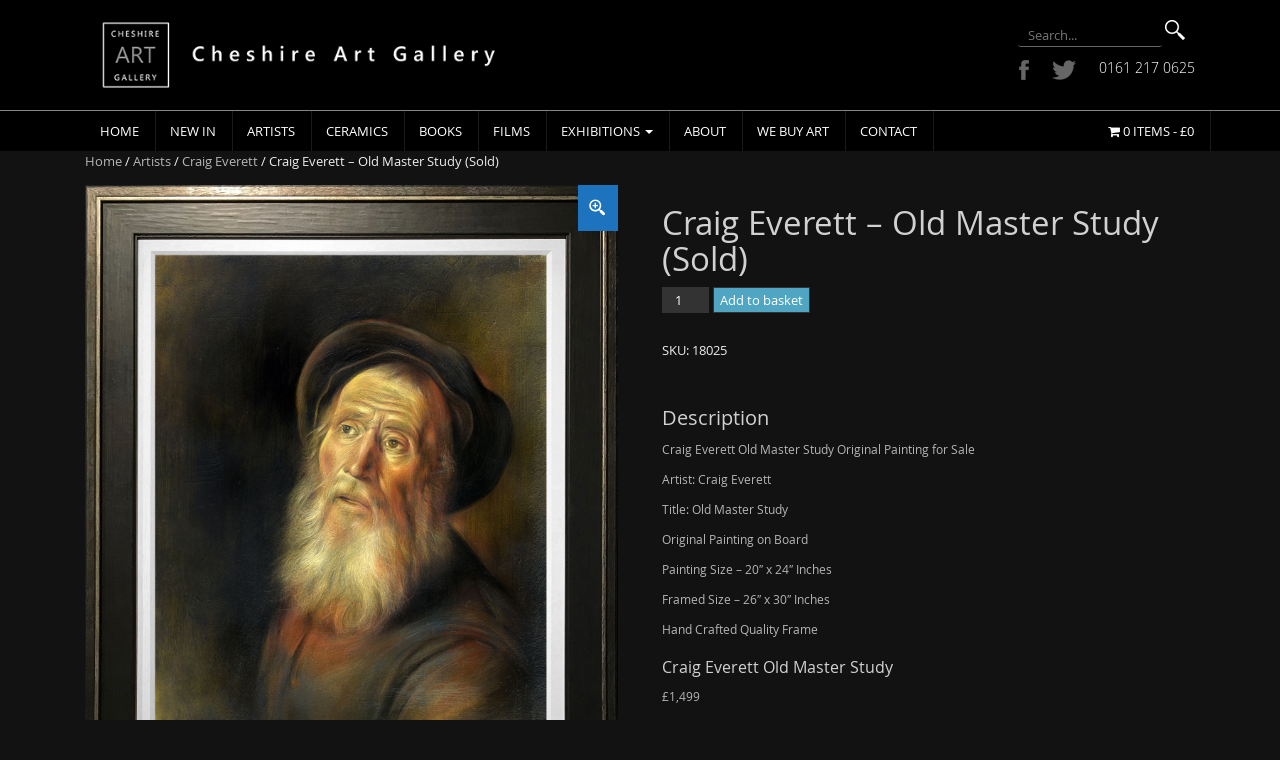

--- FILE ---
content_type: text/html; charset=UTF-8
request_url: https://www.cheshireartgallery.co.uk/product/craig-everett-old-master-study/
body_size: 17617
content:
<!DOCTYPE html>
<html lang="en-GB">
<head>
<meta charset="UTF-8">
<meta http-equiv="X-UA-Compatible" content="IE=edge">
<meta name="viewport" content="width=device-width, initial-scale=1">
<link rel="profile" href="http://gmpg.org/xfn/11">
<link rel="pingback" href="https://www.cheshireartgallery.co.uk/xmlrpc.php">
<link href='https://fonts.googleapis.com/css?family=Ubuntu:400,500,700&subset=latin,greek,greek-ext,cyrillic-ext,latin-ext,cyrillic' rel='stylesheet' type='text/css'>
<script>
  (function(i,s,o,g,r,a,m){i['GoogleAnalyticsObject']=r;i[r]=i[r]||function(){
  (i[r].q=i[r].q||[]).push(arguments)},i[r].l=1*new Date();a=s.createElement(o),
  m=s.getElementsByTagName(o)[0];a.async=1;a.src=g;m.parentNode.insertBefore(a,m)
  })(window,document,'script','//www.google-analytics.com/analytics.js','ga');

  ga('create', 'UA-75151983-1', 'auto');
  ga('send', 'pageview');

</script>
<link rel="apple-touch-icon" sizes="57x57" href="/apple-icon-57x57.png">
<link rel="apple-touch-icon" sizes="60x60" href="/apple-icon-60x60.png">
<link rel="apple-touch-icon" sizes="72x72" href="/apple-icon-72x72.png">
<link rel="apple-touch-icon" sizes="76x76" href="/apple-icon-76x76.png">
<link rel="apple-touch-icon" sizes="114x114" href="/apple-icon-114x114.png">
<link rel="apple-touch-icon" sizes="120x120" href="/apple-icon-120x120.png">
<link rel="apple-touch-icon" sizes="144x144" href="/apple-icon-144x144.png">
<link rel="apple-touch-icon" sizes="152x152" href="/apple-icon-152x152.png">
<link rel="apple-touch-icon" sizes="180x180" href="/apple-icon-180x180.png">
<link rel="icon" type="image/png" sizes="192x192"  href="/android-icon-192x192.png">
<link rel="icon" type="image/png" sizes="32x32" href="/favicon-32x32.png">
<link rel="icon" type="image/png" sizes="96x96" href="/favicon-96x96.png">
<link rel="icon" type="image/png" sizes="16x16" href="/favicon-16x16.png">
<link rel="manifest" href="/manifest.json">
<meta name="msapplication-TileColor" content="#ffffff">
<meta name="msapplication-TileImage" content="/ms-icon-144x144.png">
<meta name="theme-color" content="#ffffff">


<meta name='robots' content='index, follow, max-image-preview:large, max-snippet:-1, max-video-preview:-1' />
	<style>img:is([sizes="auto" i], [sizes^="auto," i]) { contain-intrinsic-size: 3000px 1500px }</style>
	<!--[if lt IE 9]>
<script src="https://www.cheshireartgallery.co.uk/wp-content/themes/cheshireart/inc/js/html5shiv.min.js"></script>
<script src="https://www.cheshireartgallery.co.uk/wp-content/themes/cheshireart/inc/js/respond.min.js"></script>
<![endif]-->

	<!-- This site is optimized with the Yoast SEO Premium plugin v24.2 (Yoast SEO v24.2) - https://yoast.com/wordpress/plugins/seo/ -->
	<title>Craig Everett Old Master Study Original Painting for Sale</title>
	<meta name="description" content="Craig Everett Old Master Study Original Painting for Sale - Cheshire Art Gallery, 13 Ack Lane East, Bramhall, Stockport, Cheshire, SK7 2BE" />
	<link rel="canonical" href="https://www.cheshireartgallery.co.uk/product/craig-everett-old-master-study/" />
	<meta property="og:locale" content="en_GB" />
	<meta property="og:type" content="product" />
	<meta property="og:title" content="Craig Everett - Old Master Study (Sold)" />
	<meta property="og:description" content="Craig Everett Old Master Study Original Painting for Sale - Cheshire Art Gallery, 13 Ack Lane East, Bramhall, Stockport, Cheshire, SK7 2BE" />
	<meta property="og:url" content="https://www.cheshireartgallery.co.uk/product/craig-everett-old-master-study/" />
	<meta property="og:site_name" content="Cheshire Art Gallery" />
	<meta property="article:modified_time" content="2021-11-30T12:42:03+00:00" />
	<meta property="og:image" content="https://www.cheshireartgallery.co.uk/wp-content/uploads/2018/06/CRAIG-EVERETT-OLD-MASTER-STUDY.jpg" />
	<meta property="og:image:width" content="1500" />
	<meta property="og:image:height" content="1720" />
	<meta property="og:image:type" content="image/jpeg" />
	<meta name="twitter:card" content="summary_large_image" />
	<meta name="twitter:site" content="@gallerycheshire" />
	<meta name="twitter:label1" content="Price" />
	<meta name="twitter:data1" content="" />
	<meta name="twitter:label2" content="Availability" />
	<meta name="twitter:data2" content="In stock" />
	<script type="application/ld+json" class="yoast-schema-graph">{"@context":"https://schema.org","@graph":[{"@type":["WebPage","ItemPage"],"@id":"https://www.cheshireartgallery.co.uk/product/craig-everett-old-master-study/","url":"https://www.cheshireartgallery.co.uk/product/craig-everett-old-master-study/","name":"Craig Everett Old Master Study Original Painting for Sale","isPartOf":{"@id":"https://www.cheshireartgallery.co.uk/#website"},"primaryImageOfPage":{"@id":"https://www.cheshireartgallery.co.uk/product/craig-everett-old-master-study/#primaryimage"},"image":{"@id":"https://www.cheshireartgallery.co.uk/product/craig-everett-old-master-study/#primaryimage"},"thumbnailUrl":"https://www.cheshireartgallery.co.uk/wp-content/uploads/2018/06/CRAIG-EVERETT-OLD-MASTER-STUDY.jpg","description":"Craig Everett Old Master Study Original Painting for Sale - Cheshire Art Gallery, 13 Ack Lane East, Bramhall, Stockport, Cheshire, SK7 2BE","breadcrumb":{"@id":"https://www.cheshireartgallery.co.uk/product/craig-everett-old-master-study/#breadcrumb"},"inLanguage":"en-GB","potentialAction":{"@type":"BuyAction","target":"https://www.cheshireartgallery.co.uk/product/craig-everett-old-master-study/"}},{"@type":"ImageObject","inLanguage":"en-GB","@id":"https://www.cheshireartgallery.co.uk/product/craig-everett-old-master-study/#primaryimage","url":"https://www.cheshireartgallery.co.uk/wp-content/uploads/2018/06/CRAIG-EVERETT-OLD-MASTER-STUDY.jpg","contentUrl":"https://www.cheshireartgallery.co.uk/wp-content/uploads/2018/06/CRAIG-EVERETT-OLD-MASTER-STUDY.jpg","width":1500,"height":1720,"caption":"Craig Everett Old Master Study"},{"@type":"BreadcrumbList","@id":"https://www.cheshireartgallery.co.uk/product/craig-everett-old-master-study/#breadcrumb","itemListElement":[{"@type":"ListItem","position":1,"name":"Home","item":"https://www.cheshireartgallery.co.uk/"},{"@type":"ListItem","position":2,"name":"Paintings","item":"https://www.cheshireartgallery.co.uk/shop/"},{"@type":"ListItem","position":3,"name":"Craig Everett &#8211; Old Master Study (Sold)"}]},{"@type":"WebSite","@id":"https://www.cheshireartgallery.co.uk/#website","url":"https://www.cheshireartgallery.co.uk/","name":"Cheshire Art Gallery","description":"Modern Art Gallery","potentialAction":[{"@type":"SearchAction","target":{"@type":"EntryPoint","urlTemplate":"https://www.cheshireartgallery.co.uk/?s={search_term_string}"},"query-input":{"@type":"PropertyValueSpecification","valueRequired":true,"valueName":"search_term_string"}}],"inLanguage":"en-GB"}]}</script>
	<meta property="product:price:amount" content="0" />
	<meta property="product:price:currency" content="GBP" />
	<meta property="og:availability" content="instock" />
	<meta property="product:availability" content="instock" />
	<meta property="product:retailer_item_id" content="18025" />
	<meta property="product:condition" content="new" />
	<!-- / Yoast SEO Premium plugin. -->


<link rel="alternate" type="application/rss+xml" title="Cheshire Art Gallery &raquo; Feed" href="https://www.cheshireartgallery.co.uk/feed/" />
<link rel="alternate" type="application/rss+xml" title="Cheshire Art Gallery &raquo; Comments Feed" href="https://www.cheshireartgallery.co.uk/comments/feed/" />
<script type="text/javascript">
/* <![CDATA[ */
window._wpemojiSettings = {"baseUrl":"https:\/\/s.w.org\/images\/core\/emoji\/15.0.3\/72x72\/","ext":".png","svgUrl":"https:\/\/s.w.org\/images\/core\/emoji\/15.0.3\/svg\/","svgExt":".svg","source":{"concatemoji":"https:\/\/www.cheshireartgallery.co.uk\/wp-includes\/js\/wp-emoji-release.min.js?ver=6.7.4"}};
/*! This file is auto-generated */
!function(i,n){var o,s,e;function c(e){try{var t={supportTests:e,timestamp:(new Date).valueOf()};sessionStorage.setItem(o,JSON.stringify(t))}catch(e){}}function p(e,t,n){e.clearRect(0,0,e.canvas.width,e.canvas.height),e.fillText(t,0,0);var t=new Uint32Array(e.getImageData(0,0,e.canvas.width,e.canvas.height).data),r=(e.clearRect(0,0,e.canvas.width,e.canvas.height),e.fillText(n,0,0),new Uint32Array(e.getImageData(0,0,e.canvas.width,e.canvas.height).data));return t.every(function(e,t){return e===r[t]})}function u(e,t,n){switch(t){case"flag":return n(e,"\ud83c\udff3\ufe0f\u200d\u26a7\ufe0f","\ud83c\udff3\ufe0f\u200b\u26a7\ufe0f")?!1:!n(e,"\ud83c\uddfa\ud83c\uddf3","\ud83c\uddfa\u200b\ud83c\uddf3")&&!n(e,"\ud83c\udff4\udb40\udc67\udb40\udc62\udb40\udc65\udb40\udc6e\udb40\udc67\udb40\udc7f","\ud83c\udff4\u200b\udb40\udc67\u200b\udb40\udc62\u200b\udb40\udc65\u200b\udb40\udc6e\u200b\udb40\udc67\u200b\udb40\udc7f");case"emoji":return!n(e,"\ud83d\udc26\u200d\u2b1b","\ud83d\udc26\u200b\u2b1b")}return!1}function f(e,t,n){var r="undefined"!=typeof WorkerGlobalScope&&self instanceof WorkerGlobalScope?new OffscreenCanvas(300,150):i.createElement("canvas"),a=r.getContext("2d",{willReadFrequently:!0}),o=(a.textBaseline="top",a.font="600 32px Arial",{});return e.forEach(function(e){o[e]=t(a,e,n)}),o}function t(e){var t=i.createElement("script");t.src=e,t.defer=!0,i.head.appendChild(t)}"undefined"!=typeof Promise&&(o="wpEmojiSettingsSupports",s=["flag","emoji"],n.supports={everything:!0,everythingExceptFlag:!0},e=new Promise(function(e){i.addEventListener("DOMContentLoaded",e,{once:!0})}),new Promise(function(t){var n=function(){try{var e=JSON.parse(sessionStorage.getItem(o));if("object"==typeof e&&"number"==typeof e.timestamp&&(new Date).valueOf()<e.timestamp+604800&&"object"==typeof e.supportTests)return e.supportTests}catch(e){}return null}();if(!n){if("undefined"!=typeof Worker&&"undefined"!=typeof OffscreenCanvas&&"undefined"!=typeof URL&&URL.createObjectURL&&"undefined"!=typeof Blob)try{var e="postMessage("+f.toString()+"("+[JSON.stringify(s),u.toString(),p.toString()].join(",")+"));",r=new Blob([e],{type:"text/javascript"}),a=new Worker(URL.createObjectURL(r),{name:"wpTestEmojiSupports"});return void(a.onmessage=function(e){c(n=e.data),a.terminate(),t(n)})}catch(e){}c(n=f(s,u,p))}t(n)}).then(function(e){for(var t in e)n.supports[t]=e[t],n.supports.everything=n.supports.everything&&n.supports[t],"flag"!==t&&(n.supports.everythingExceptFlag=n.supports.everythingExceptFlag&&n.supports[t]);n.supports.everythingExceptFlag=n.supports.everythingExceptFlag&&!n.supports.flag,n.DOMReady=!1,n.readyCallback=function(){n.DOMReady=!0}}).then(function(){return e}).then(function(){var e;n.supports.everything||(n.readyCallback(),(e=n.source||{}).concatemoji?t(e.concatemoji):e.wpemoji&&e.twemoji&&(t(e.twemoji),t(e.wpemoji)))}))}((window,document),window._wpemojiSettings);
/* ]]> */
</script>
<style id='wp-emoji-styles-inline-css' type='text/css'>

	img.wp-smiley, img.emoji {
		display: inline !important;
		border: none !important;
		box-shadow: none !important;
		height: 1em !important;
		width: 1em !important;
		margin: 0 0.07em !important;
		vertical-align: -0.1em !important;
		background: none !important;
		padding: 0 !important;
	}
</style>
<link rel='stylesheet' id='wp-block-library-css' href='https://www.cheshireartgallery.co.uk/wp-includes/css/dist/block-library/style.min.css?ver=6.7.4' type='text/css' media='all' />
<style id='classic-theme-styles-inline-css' type='text/css'>
/*! This file is auto-generated */
.wp-block-button__link{color:#fff;background-color:#32373c;border-radius:9999px;box-shadow:none;text-decoration:none;padding:calc(.667em + 2px) calc(1.333em + 2px);font-size:1.125em}.wp-block-file__button{background:#32373c;color:#fff;text-decoration:none}
</style>
<style id='global-styles-inline-css' type='text/css'>
:root{--wp--preset--aspect-ratio--square: 1;--wp--preset--aspect-ratio--4-3: 4/3;--wp--preset--aspect-ratio--3-4: 3/4;--wp--preset--aspect-ratio--3-2: 3/2;--wp--preset--aspect-ratio--2-3: 2/3;--wp--preset--aspect-ratio--16-9: 16/9;--wp--preset--aspect-ratio--9-16: 9/16;--wp--preset--color--black: #000000;--wp--preset--color--cyan-bluish-gray: #abb8c3;--wp--preset--color--white: #ffffff;--wp--preset--color--pale-pink: #f78da7;--wp--preset--color--vivid-red: #cf2e2e;--wp--preset--color--luminous-vivid-orange: #ff6900;--wp--preset--color--luminous-vivid-amber: #fcb900;--wp--preset--color--light-green-cyan: #7bdcb5;--wp--preset--color--vivid-green-cyan: #00d084;--wp--preset--color--pale-cyan-blue: #8ed1fc;--wp--preset--color--vivid-cyan-blue: #0693e3;--wp--preset--color--vivid-purple: #9b51e0;--wp--preset--gradient--vivid-cyan-blue-to-vivid-purple: linear-gradient(135deg,rgba(6,147,227,1) 0%,rgb(155,81,224) 100%);--wp--preset--gradient--light-green-cyan-to-vivid-green-cyan: linear-gradient(135deg,rgb(122,220,180) 0%,rgb(0,208,130) 100%);--wp--preset--gradient--luminous-vivid-amber-to-luminous-vivid-orange: linear-gradient(135deg,rgba(252,185,0,1) 0%,rgba(255,105,0,1) 100%);--wp--preset--gradient--luminous-vivid-orange-to-vivid-red: linear-gradient(135deg,rgba(255,105,0,1) 0%,rgb(207,46,46) 100%);--wp--preset--gradient--very-light-gray-to-cyan-bluish-gray: linear-gradient(135deg,rgb(238,238,238) 0%,rgb(169,184,195) 100%);--wp--preset--gradient--cool-to-warm-spectrum: linear-gradient(135deg,rgb(74,234,220) 0%,rgb(151,120,209) 20%,rgb(207,42,186) 40%,rgb(238,44,130) 60%,rgb(251,105,98) 80%,rgb(254,248,76) 100%);--wp--preset--gradient--blush-light-purple: linear-gradient(135deg,rgb(255,206,236) 0%,rgb(152,150,240) 100%);--wp--preset--gradient--blush-bordeaux: linear-gradient(135deg,rgb(254,205,165) 0%,rgb(254,45,45) 50%,rgb(107,0,62) 100%);--wp--preset--gradient--luminous-dusk: linear-gradient(135deg,rgb(255,203,112) 0%,rgb(199,81,192) 50%,rgb(65,88,208) 100%);--wp--preset--gradient--pale-ocean: linear-gradient(135deg,rgb(255,245,203) 0%,rgb(182,227,212) 50%,rgb(51,167,181) 100%);--wp--preset--gradient--electric-grass: linear-gradient(135deg,rgb(202,248,128) 0%,rgb(113,206,126) 100%);--wp--preset--gradient--midnight: linear-gradient(135deg,rgb(2,3,129) 0%,rgb(40,116,252) 100%);--wp--preset--font-size--small: 13px;--wp--preset--font-size--medium: 20px;--wp--preset--font-size--large: 36px;--wp--preset--font-size--x-large: 42px;--wp--preset--font-family--inter: "Inter", sans-serif;--wp--preset--font-family--cardo: Cardo;--wp--preset--spacing--20: 0.44rem;--wp--preset--spacing--30: 0.67rem;--wp--preset--spacing--40: 1rem;--wp--preset--spacing--50: 1.5rem;--wp--preset--spacing--60: 2.25rem;--wp--preset--spacing--70: 3.38rem;--wp--preset--spacing--80: 5.06rem;--wp--preset--shadow--natural: 6px 6px 9px rgba(0, 0, 0, 0.2);--wp--preset--shadow--deep: 12px 12px 50px rgba(0, 0, 0, 0.4);--wp--preset--shadow--sharp: 6px 6px 0px rgba(0, 0, 0, 0.2);--wp--preset--shadow--outlined: 6px 6px 0px -3px rgba(255, 255, 255, 1), 6px 6px rgba(0, 0, 0, 1);--wp--preset--shadow--crisp: 6px 6px 0px rgba(0, 0, 0, 1);}:where(.is-layout-flex){gap: 0.5em;}:where(.is-layout-grid){gap: 0.5em;}body .is-layout-flex{display: flex;}.is-layout-flex{flex-wrap: wrap;align-items: center;}.is-layout-flex > :is(*, div){margin: 0;}body .is-layout-grid{display: grid;}.is-layout-grid > :is(*, div){margin: 0;}:where(.wp-block-columns.is-layout-flex){gap: 2em;}:where(.wp-block-columns.is-layout-grid){gap: 2em;}:where(.wp-block-post-template.is-layout-flex){gap: 1.25em;}:where(.wp-block-post-template.is-layout-grid){gap: 1.25em;}.has-black-color{color: var(--wp--preset--color--black) !important;}.has-cyan-bluish-gray-color{color: var(--wp--preset--color--cyan-bluish-gray) !important;}.has-white-color{color: var(--wp--preset--color--white) !important;}.has-pale-pink-color{color: var(--wp--preset--color--pale-pink) !important;}.has-vivid-red-color{color: var(--wp--preset--color--vivid-red) !important;}.has-luminous-vivid-orange-color{color: var(--wp--preset--color--luminous-vivid-orange) !important;}.has-luminous-vivid-amber-color{color: var(--wp--preset--color--luminous-vivid-amber) !important;}.has-light-green-cyan-color{color: var(--wp--preset--color--light-green-cyan) !important;}.has-vivid-green-cyan-color{color: var(--wp--preset--color--vivid-green-cyan) !important;}.has-pale-cyan-blue-color{color: var(--wp--preset--color--pale-cyan-blue) !important;}.has-vivid-cyan-blue-color{color: var(--wp--preset--color--vivid-cyan-blue) !important;}.has-vivid-purple-color{color: var(--wp--preset--color--vivid-purple) !important;}.has-black-background-color{background-color: var(--wp--preset--color--black) !important;}.has-cyan-bluish-gray-background-color{background-color: var(--wp--preset--color--cyan-bluish-gray) !important;}.has-white-background-color{background-color: var(--wp--preset--color--white) !important;}.has-pale-pink-background-color{background-color: var(--wp--preset--color--pale-pink) !important;}.has-vivid-red-background-color{background-color: var(--wp--preset--color--vivid-red) !important;}.has-luminous-vivid-orange-background-color{background-color: var(--wp--preset--color--luminous-vivid-orange) !important;}.has-luminous-vivid-amber-background-color{background-color: var(--wp--preset--color--luminous-vivid-amber) !important;}.has-light-green-cyan-background-color{background-color: var(--wp--preset--color--light-green-cyan) !important;}.has-vivid-green-cyan-background-color{background-color: var(--wp--preset--color--vivid-green-cyan) !important;}.has-pale-cyan-blue-background-color{background-color: var(--wp--preset--color--pale-cyan-blue) !important;}.has-vivid-cyan-blue-background-color{background-color: var(--wp--preset--color--vivid-cyan-blue) !important;}.has-vivid-purple-background-color{background-color: var(--wp--preset--color--vivid-purple) !important;}.has-black-border-color{border-color: var(--wp--preset--color--black) !important;}.has-cyan-bluish-gray-border-color{border-color: var(--wp--preset--color--cyan-bluish-gray) !important;}.has-white-border-color{border-color: var(--wp--preset--color--white) !important;}.has-pale-pink-border-color{border-color: var(--wp--preset--color--pale-pink) !important;}.has-vivid-red-border-color{border-color: var(--wp--preset--color--vivid-red) !important;}.has-luminous-vivid-orange-border-color{border-color: var(--wp--preset--color--luminous-vivid-orange) !important;}.has-luminous-vivid-amber-border-color{border-color: var(--wp--preset--color--luminous-vivid-amber) !important;}.has-light-green-cyan-border-color{border-color: var(--wp--preset--color--light-green-cyan) !important;}.has-vivid-green-cyan-border-color{border-color: var(--wp--preset--color--vivid-green-cyan) !important;}.has-pale-cyan-blue-border-color{border-color: var(--wp--preset--color--pale-cyan-blue) !important;}.has-vivid-cyan-blue-border-color{border-color: var(--wp--preset--color--vivid-cyan-blue) !important;}.has-vivid-purple-border-color{border-color: var(--wp--preset--color--vivid-purple) !important;}.has-vivid-cyan-blue-to-vivid-purple-gradient-background{background: var(--wp--preset--gradient--vivid-cyan-blue-to-vivid-purple) !important;}.has-light-green-cyan-to-vivid-green-cyan-gradient-background{background: var(--wp--preset--gradient--light-green-cyan-to-vivid-green-cyan) !important;}.has-luminous-vivid-amber-to-luminous-vivid-orange-gradient-background{background: var(--wp--preset--gradient--luminous-vivid-amber-to-luminous-vivid-orange) !important;}.has-luminous-vivid-orange-to-vivid-red-gradient-background{background: var(--wp--preset--gradient--luminous-vivid-orange-to-vivid-red) !important;}.has-very-light-gray-to-cyan-bluish-gray-gradient-background{background: var(--wp--preset--gradient--very-light-gray-to-cyan-bluish-gray) !important;}.has-cool-to-warm-spectrum-gradient-background{background: var(--wp--preset--gradient--cool-to-warm-spectrum) !important;}.has-blush-light-purple-gradient-background{background: var(--wp--preset--gradient--blush-light-purple) !important;}.has-blush-bordeaux-gradient-background{background: var(--wp--preset--gradient--blush-bordeaux) !important;}.has-luminous-dusk-gradient-background{background: var(--wp--preset--gradient--luminous-dusk) !important;}.has-pale-ocean-gradient-background{background: var(--wp--preset--gradient--pale-ocean) !important;}.has-electric-grass-gradient-background{background: var(--wp--preset--gradient--electric-grass) !important;}.has-midnight-gradient-background{background: var(--wp--preset--gradient--midnight) !important;}.has-small-font-size{font-size: var(--wp--preset--font-size--small) !important;}.has-medium-font-size{font-size: var(--wp--preset--font-size--medium) !important;}.has-large-font-size{font-size: var(--wp--preset--font-size--large) !important;}.has-x-large-font-size{font-size: var(--wp--preset--font-size--x-large) !important;}
:where(.wp-block-post-template.is-layout-flex){gap: 1.25em;}:where(.wp-block-post-template.is-layout-grid){gap: 1.25em;}
:where(.wp-block-columns.is-layout-flex){gap: 2em;}:where(.wp-block-columns.is-layout-grid){gap: 2em;}
:root :where(.wp-block-pullquote){font-size: 1.5em;line-height: 1.6;}
</style>
<link rel='stylesheet' id='contact-form-7-css' href='https://www.cheshireartgallery.co.uk/wp-content/plugins/contact-form-7/includes/css/styles.css?ver=6.0.3' type='text/css' media='all' />
<link rel='stylesheet' id='woocommerce-layout-css' href='https://www.cheshireartgallery.co.uk/wp-content/plugins/woocommerce/assets/css/woocommerce-layout.css?ver=9.5.2' type='text/css' media='all' />
<link rel='stylesheet' id='woocommerce-smallscreen-css' href='https://www.cheshireartgallery.co.uk/wp-content/plugins/woocommerce/assets/css/woocommerce-smallscreen.css?ver=9.5.2' type='text/css' media='only screen and (max-width: 768px)' />
<link rel='stylesheet' id='woocommerce-general-css' href='https://www.cheshireartgallery.co.uk/wp-content/plugins/woocommerce/assets/css/woocommerce.css?ver=9.5.2' type='text/css' media='all' />
<style id='woocommerce-inline-inline-css' type='text/css'>
.woocommerce form .form-row .required { visibility: visible; }
</style>
<link rel='stylesheet' id='fancybox-css' href='https://www.cheshireartgallery.co.uk/wp-content/plugins/twist/assets/css/jquery.fancybox.min.css?ver=3.2.8' type='text/css' media='all' />
<link rel='stylesheet' id='slick-theme-css' href='https://www.cheshireartgallery.co.uk/wp-content/plugins/twist/assets/css/slick-theme.css?ver=6.7.4' type='text/css' media='all' />
<link rel='stylesheet' id='slick-css' href='https://www.cheshireartgallery.co.uk/wp-content/plugins/twist/assets/css/slick.css?ver=6.7.4' type='text/css' media='all' />
<link rel='stylesheet' id='wpgs-css' href='https://www.cheshireartgallery.co.uk/wp-content/plugins/twist/assets/css/wpgs-style.css?ver=3.2.8' type='text/css' media='all' />
<style id='wpgs-inline-css' type='text/css'>

			.wpgs-dots{
			bottom: -35px;
			}

			.wpgs-image.slick-dotted {
				margin-bottom: 45px !important;
			}
			.fancybox-thumbs{
				width:115px;
			}
			.fancybox-thumbs__list a{
				 max-width: calc(100% - 4px);
				 margin:3px;
			} 

			.thumbnail_image{
				border: 1px solid #000000 !important;
			}
			.thumbnail_image.slick-current{
				border: 1px solid #1e73be!important;
				box-shadow: 0px 0px 3px 0px #1e73be;
			}

			
                 .wpgs-wrapper .slick-prev:before, .wpgs-wrapper .slick-next:before,.wpgs-image button:not(.toggle){

				color: #fff;
				}
                .wpgs-wrapper .slick-prev,.wpgs-wrapper .slick-next{
				background: #000000 !important;

				}

				.woocommerce-product-gallery__lightbox {
					 background: #1e73be;
					 color: #fff;
				}

				.fancybox-bg,.fancybox-button{
					background: rgba(10,0,0,0.75);
				}
				.fancybox-caption__body,.fancybox-infobar{
					 color: #fff;
				}

				.thumbnail_image{
					margin: 3px;
				}
				
				.arrow-next:before,
				.slick-next:before{
				content: '\e80a';
				}
				.arrow-prev:before,
				.slick-prev:before{
				content: '\e80b';
				}
				[dir='rtl'] .slick-next:before {
					content: '\e80b';
				}
				[dir='rtl'] .slick-prev:before {
					content: '\e80a';
				}
				
				@media only screen and (min-width: 767px) {
					.wpgs-thumb .slick-track {
						transform: inherit !important;
					}
				}
				
</style>
<link rel='stylesheet' id='unite-bootstrap-css' href='https://www.cheshireartgallery.co.uk/wp-content/themes/cheshireart/inc/css/bootstrap.min.css?ver=6.7.4' type='text/css' media='all' />
<link rel='stylesheet' id='unite-icons-css' href='https://www.cheshireartgallery.co.uk/wp-content/themes/cheshireart/inc/css/font-awesome.min.css?ver=6.7.4' type='text/css' media='all' />
<link rel='stylesheet' id='unite-style-css' href='https://www.cheshireartgallery.co.uk/wp-content/themes/cheshireart/style.css?ver=6.7.4' type='text/css' media='all' />
<script type="text/javascript" src="https://www.cheshireartgallery.co.uk/wp-includes/js/jquery/jquery.min.js?ver=3.7.1" id="jquery-core-js"></script>
<script type="text/javascript" src="https://www.cheshireartgallery.co.uk/wp-includes/js/jquery/jquery-migrate.min.js?ver=3.4.1" id="jquery-migrate-js"></script>
<script type="text/javascript" src="https://www.cheshireartgallery.co.uk/wp-content/plugins/woocommerce/assets/js/jquery-blockui/jquery.blockUI.min.js?ver=2.7.0-wc.9.5.2" id="jquery-blockui-js" defer="defer" data-wp-strategy="defer"></script>
<script type="text/javascript" id="wc-add-to-cart-js-extra">
/* <![CDATA[ */
var wc_add_to_cart_params = {"ajax_url":"\/wp-admin\/admin-ajax.php","wc_ajax_url":"\/?wc-ajax=%%endpoint%%","i18n_view_cart":"View basket","cart_url":"https:\/\/www.cheshireartgallery.co.uk\/cart\/","is_cart":"","cart_redirect_after_add":"no"};
/* ]]> */
</script>
<script type="text/javascript" src="https://www.cheshireartgallery.co.uk/wp-content/plugins/woocommerce/assets/js/frontend/add-to-cart.min.js?ver=9.5.2" id="wc-add-to-cart-js" defer="defer" data-wp-strategy="defer"></script>
<script type="text/javascript" id="wc-single-product-js-extra">
/* <![CDATA[ */
var wc_single_product_params = {"i18n_required_rating_text":"Please select a rating","i18n_product_gallery_trigger_text":"View full-screen image gallery","review_rating_required":"yes","flexslider":{"rtl":false,"animation":"slide","smoothHeight":true,"directionNav":false,"controlNav":"thumbnails","slideshow":false,"animationSpeed":500,"animationLoop":false,"allowOneSlide":false},"zoom_enabled":"","zoom_options":[],"photoswipe_enabled":"","photoswipe_options":{"shareEl":false,"closeOnScroll":false,"history":false,"hideAnimationDuration":0,"showAnimationDuration":0},"flexslider_enabled":""};
/* ]]> */
</script>
<script type="text/javascript" src="https://www.cheshireartgallery.co.uk/wp-content/plugins/woocommerce/assets/js/frontend/single-product.min.js?ver=9.5.2" id="wc-single-product-js" defer="defer" data-wp-strategy="defer"></script>
<script type="text/javascript" src="https://www.cheshireartgallery.co.uk/wp-content/plugins/woocommerce/assets/js/js-cookie/js.cookie.min.js?ver=2.1.4-wc.9.5.2" id="js-cookie-js" defer="defer" data-wp-strategy="defer"></script>
<script type="text/javascript" id="woocommerce-js-extra">
/* <![CDATA[ */
var woocommerce_params = {"ajax_url":"\/wp-admin\/admin-ajax.php","wc_ajax_url":"\/?wc-ajax=%%endpoint%%"};
/* ]]> */
</script>
<script type="text/javascript" src="https://www.cheshireartgallery.co.uk/wp-content/plugins/woocommerce/assets/js/frontend/woocommerce.min.js?ver=9.5.2" id="woocommerce-js" defer="defer" data-wp-strategy="defer"></script>
<script type="text/javascript" src="https://www.cheshireartgallery.co.uk/wp-content/plugins/twist/assets/js/slick.min.js" id="slick-js"></script>
<script type="text/javascript" src="https://www.cheshireartgallery.co.uk/wp-content/plugins/twist/assets/js/jquery.fancybox.min.js?ver=3.2.8" id="fancybox-js"></script>
<script type="text/javascript" id="WCPAY_ASSETS-js-extra">
/* <![CDATA[ */
var wcpayAssets = {"url":"https:\/\/www.cheshireartgallery.co.uk\/wp-content\/plugins\/woocommerce-payments\/dist\/"};
/* ]]> */
</script>
<script type="text/javascript" src="https://www.cheshireartgallery.co.uk/wp-content/themes/cheshireart/inc/js/bootstrap.min.js?ver=6.7.4" id="unite-bootstrapjs-js"></script>
<script type="text/javascript" src="https://www.cheshireartgallery.co.uk/wp-content/themes/cheshireart/inc/js/main.min.js?ver=6.7.4" id="unite-functions-js"></script>
<link rel="https://api.w.org/" href="https://www.cheshireartgallery.co.uk/wp-json/" /><link rel="alternate" title="JSON" type="application/json" href="https://www.cheshireartgallery.co.uk/wp-json/wp/v2/product/2671" /><link rel="EditURI" type="application/rsd+xml" title="RSD" href="https://www.cheshireartgallery.co.uk/xmlrpc.php?rsd" />
<meta name="generator" content="WordPress 6.7.4" />
<meta name="generator" content="WooCommerce 9.5.2" />
<link rel='shortlink' href='https://www.cheshireartgallery.co.uk/?p=2671' />
<link rel="alternate" title="oEmbed (JSON)" type="application/json+oembed" href="https://www.cheshireartgallery.co.uk/wp-json/oembed/1.0/embed?url=https%3A%2F%2Fwww.cheshireartgallery.co.uk%2Fproduct%2Fcraig-everett-old-master-study%2F" />
<link rel="alternate" title="oEmbed (XML)" type="text/xml+oembed" href="https://www.cheshireartgallery.co.uk/wp-json/oembed/1.0/embed?url=https%3A%2F%2Fwww.cheshireartgallery.co.uk%2Fproduct%2Fcraig-everett-old-master-study%2F&#038;format=xml" />
<meta name="google-site-verification" content="WjvNDUnBjVJFbZ3J2_EyASCkNkxfYJm8Rh9Ayg6zjFw" /><style type="text/css">a, #infinite-handle span {color:#b6b6b6}a:hover {color: #ffffff;}a:active {color: #b6b6b6;}.btn-primary, .label-primary, .carousel-caption h4 {background-color: #eeeeee; border-color: #eeeeee;} hr.section-divider:after, .entry-meta .fa { color: #eeeeee}.btn-primary:hover, .label-primary[href]:hover, .label-primary[href]:focus, #infinite-handle span:hover, .btn.btn-primary.read-more:hover, .btn-primary:hover, .btn-primary:focus, .btn-primary:active, .btn-primary.active, .site-main [class*="navigation"] a:hover, .more-link:hover, #image-navigation .nav-previous a:hover, #image-navigation .nav-next a:hover  { background-color: #ffffff; border-color: #ffffff; }h1, h2, h3, h4, h5, h6, .h1, .h2, .h3, .h4, .h5, .h6, .entry-title {color: #d1d1d1;}.navbar.navbar-default {background-color: #000000;}.navbar-default .navbar-nav > li > a, .navbar-default .navbar-nav > .open > a, .navbar-default .navbar-nav > .open > a:hover, .navbar-default .navbar-nav > .open > a:focus, .navbar-default .navbar-nav > .active > a, .navbar-default .navbar-nav > .active > a:hover, .navbar-default .navbar-nav > .active > a:focus { color: #ffffff;}.dropdown-menu, .dropdown-menu > .active > a, .dropdown-menu > .active > a:hover, .dropdown-menu > .active > a:focus {background-color: #b6b6b6;}.navbar-default .navbar-nav .open .dropdown-menu > li > a { color: #ffffff;}#colophon {background-color: #000000;}.copyright {color: #e6e6e6;}.site-info a {color: #e6e6e6;}.entry-content {font-family: helvetica; font-size:12px; font-weight: normal; color:#b6b6b6;}</style>	<noscript><style>.woocommerce-product-gallery{ opacity: 1 !important; }</style></noscript>
		<style type="text/css">
			.site-title a,
		.site-description {
			color: #ffffff;
		}
		</style>
	<style type="text/css" id="custom-background-css">
body.custom-background { background-color: #121212; }
</style>
	<style class='wp-fonts-local' type='text/css'>
@font-face{font-family:Inter;font-style:normal;font-weight:300 900;font-display:fallback;src:url('https://www.cheshireartgallery.co.uk/wp-content/plugins/woocommerce/assets/fonts/Inter-VariableFont_slnt,wght.woff2') format('woff2');font-stretch:normal;}
@font-face{font-family:Cardo;font-style:normal;font-weight:400;font-display:fallback;src:url('https://www.cheshireartgallery.co.uk/wp-content/plugins/woocommerce/assets/fonts/cardo_normal_400.woff2') format('woff2');}
</style>
<link rel="icon" href="https://www.cheshireartgallery.co.uk/wp-content/uploads/2023/12/fave-icon-logo-1-60x60.jpg" sizes="32x32" />
<link rel="icon" href="https://www.cheshireartgallery.co.uk/wp-content/uploads/2023/12/fave-icon-logo-1.jpg" sizes="192x192" />
<link rel="apple-touch-icon" href="https://www.cheshireartgallery.co.uk/wp-content/uploads/2023/12/fave-icon-logo-1-180x180.jpg" />
<meta name="msapplication-TileImage" content="https://www.cheshireartgallery.co.uk/wp-content/uploads/2023/12/fave-icon-logo-1.jpg" />

</head>

<body class="product-template-default single single-product postid-2671 custom-background theme-cheshireart woocommerce woocommerce-page woocommerce-no-js">
<div id="page" class="hfeed site">
<div class="header-full">
	<div class="container header-area">
				<header id="masthead" class="site-header col-sm-12" role="banner">

				<div class="site-branding col-md-6">


						<h1 class="site-title">
                        	<!--<p><span class="cheshire">Cheshire</span><br>
							<a href="" rel="home">Art Gallery</p></a></h1>-->
							<a href="https://www.cheshireartgallery.co.uk/" rel="home"><img src="https://www.cheshireartgallery.co.uk/wp-content/uploads/2016/02/logo-500.png" alt="Cheshire Art Gallery" class="site-logo"/></a>
				</div>

				<div class="socialhead">
                
                                            <form method="get" id="searchform" action="https://www.cheshireartgallery.co.uk/">
                            <div><input type="text" size="18" placeholder="Search..." value="" name="s" id="s" />
                            <input type="image" src="https://www.cheshireartgallery.co.uk/wp-content/themes/cheshireart/images/search-icon.png" name="search" alt="Search" class="button-search" />
                            </div>
                            </form>


                	<ul>
                    	<li><a href="https://www.facebook.com/cheshireartgallery.co.uk/" target="blank"><img src="https://www.cheshireartgallery.co.uk/wp-content/themes/cheshireart/images/fb-grey.png" alt="Facebook Icon" /></a></li>
                        <li><a href="https://twitter.com/gallerycheshire" target="blank"><img src="https://www.cheshireartgallery.co.uk/wp-content/themes/cheshireart/images/tw-grey.png" alt="Twitter Icon" /></a></li>
                <li class="phone-no">0161 217 0625</li>
                </ul>
                </div><!--socialhead-->

		</header><!-- #masthead -->
	</div>
    
    
		<nav class="navbar navbar-default" role="navigation">
			<div class="container">
		        <div class="navbar-header">
		            <button type="button" class="navbar-toggle" data-toggle="collapse" data-target=".navbar-ex1-collapse">
		                <span class="sr-only">Toggle navigation</span>
		                <span class="icon-bar"></span>
		                <span class="icon-bar"></span>
		                <span class="icon-bar"></span>
		            </button>

		        </div>

				<div class="collapse navbar-collapse navbar-ex1-collapse"><ul id="menu-main-navigation" class="nav navbar-nav"><li id="menu-item-42" class="menu-item menu-item-type-post_type menu-item-object-page menu-item-home menu-item-42"><a title="Home" href="https://www.cheshireartgallery.co.uk/">Home</a></li>
<li id="menu-item-1372" class="menu-item menu-item-type-post_type menu-item-object-page menu-item-1372"><a title="New In" href="https://www.cheshireartgallery.co.uk/new-in/">New In</a></li>
<li id="menu-item-7148" class="menu-item menu-item-type-custom menu-item-object-custom menu-item-7148"><a title="Artists" href="https://www.cheshireartgallery.co.uk/product-category/artists/">Artists</a></li>
<li id="menu-item-7147" class="menu-item menu-item-type-custom menu-item-object-custom menu-item-7147"><a title="Ceramics" href="https://www.cheshireartgallery.co.uk/product-category/ceramics/">Ceramics</a></li>
<li id="menu-item-7146" class="menu-item menu-item-type-custom menu-item-object-custom menu-item-7146"><a title="Books" href="https://www.cheshireartgallery.co.uk/product-category/artists/books/">Books</a></li>
<li id="menu-item-14187" class="menu-item menu-item-type-post_type menu-item-object-page menu-item-14187"><a title="Films" href="https://www.cheshireartgallery.co.uk/films/">Films</a></li>
<li id="menu-item-7255" class="menu-item menu-item-type-post_type menu-item-object-page menu-item-has-children menu-item-7255 dropdown"><a title="Exhibitions" href="#" data-toggle="dropdown" class="dropdown-toggle">Exhibitions <span class="caret"></span></a>
<ul role="menu" class=" dropdown-menu">
	<li id="menu-item-15425" class="menu-item menu-item-type-post_type menu-item-object-page menu-item-15425"><a title="GEOFFREY KEY “MR PUNCH” EXHIBITION" href="https://www.cheshireartgallery.co.uk/geoffrey-key-mr-punch-exhibition/">GEOFFREY KEY “MR PUNCH” EXHIBITION</a></li>
	<li id="menu-item-14405" class="menu-item menu-item-type-post_type menu-item-object-page menu-item-14405"><a title="Mark Demsteader Moorland Exhibition" href="https://www.cheshireartgallery.co.uk/moorland-exhibition/">Mark Demsteader Moorland Exhibition</a></li>
	<li id="menu-item-14082" class="menu-item menu-item-type-post_type menu-item-object-page menu-item-14082"><a title="Beyond the Ordinary" href="https://www.cheshireartgallery.co.uk/beyond-the-ordinary/">Beyond the Ordinary</a></li>
	<li id="menu-item-12184" class="menu-item menu-item-type-post_type menu-item-object-page menu-item-12184"><a title="JUDITH DONAGHY AS THE BIRD SINGS EXHIBITION" href="https://www.cheshireartgallery.co.uk/judith-donaghy-as-the-bird-sings-exhibition/">JUDITH DONAGHY AS THE BIRD SINGS EXHIBITION</a></li>
	<li id="menu-item-11999" class="menu-item menu-item-type-post_type menu-item-object-page menu-item-11999"><a title="GEOFFREY KEY ‘GOTH ‘EXHIBITION" href="https://www.cheshireartgallery.co.uk/geoffrey-key-goth-exhibition-2/">GEOFFREY KEY ‘GOTH ‘EXHIBITION</a></li>
	<li id="menu-item-8985" class="menu-item menu-item-type-post_type menu-item-object-page menu-item-8985"><a title="GEOFFREY KEY RETROSPECTIVE EXHIBITION" href="https://www.cheshireartgallery.co.uk/geoffrey-key-retrospecive-exhibition/">GEOFFREY KEY RETROSPECTIVE EXHIBITION</a></li>
	<li id="menu-item-7866" class="menu-item menu-item-type-post_type menu-item-object-page menu-item-7866"><a title="JOHN MALTBY RETROSPECTIVE" href="https://www.cheshireartgallery.co.uk/john-maltby-retrospective-exhibition/">JOHN MALTBY RETROSPECTIVE</a></li>
	<li id="menu-item-5763" class="menu-item menu-item-type-post_type menu-item-object-page menu-item-5763"><a title="LOCKDOWN EXHIBITION" href="https://www.cheshireartgallery.co.uk/lockdown-exhibition/">LOCKDOWN EXHIBITION</a></li>
	<li id="menu-item-5769" class="menu-item menu-item-type-post_type menu-item-object-page menu-item-5769"><a title="HESTER BERRY SOLO EXHIBITION" href="https://www.cheshireartgallery.co.uk/hester-berry-solo-exhibition/">HESTER BERRY SOLO EXHIBITION</a></li>
	<li id="menu-item-2583" class="menu-item menu-item-type-post_type menu-item-object-page menu-item-2583"><a title="Continuum Exhibition" href="https://www.cheshireartgallery.co.uk/continuum-exhibition/">Continuum Exhibition</a></li>
	<li id="menu-item-2003" class="menu-item menu-item-type-post_type menu-item-object-page menu-item-2003"><a title="Hugh Winterbottom Exhibition" href="https://www.cheshireartgallery.co.uk/hugh-winterbottom-exhibition/">Hugh Winterbottom Exhibition</a></li>
	<li id="menu-item-1884" class="menu-item menu-item-type-post_type menu-item-object-page menu-item-1884"><a title="Dave Coulter Solo Exhibition" href="https://www.cheshireartgallery.co.uk/dave-coulter-solo-exhibition/">Dave Coulter Solo Exhibition</a></li>
	<li id="menu-item-1521" class="menu-item menu-item-type-post_type menu-item-object-page menu-item-1521"><a title="PREMIERE EXHIBITION" href="https://www.cheshireartgallery.co.uk/exhibition/">PREMIERE EXHIBITION</a></li>
</ul>
</li>
<li id="menu-item-40" class="menu-item menu-item-type-post_type menu-item-object-page menu-item-40"><a title="About" href="https://www.cheshireartgallery.co.uk/about/">About</a></li>
<li id="menu-item-98" class="menu-item menu-item-type-post_type menu-item-object-page menu-item-98"><a title="We Buy Art" href="https://www.cheshireartgallery.co.uk/buy-art/">We Buy Art</a></li>
<li id="menu-item-8249" class="menu-item menu-item-type-post_type menu-item-object-page menu-item-8249"><a title="Contact" href="https://www.cheshireartgallery.co.uk/contact/">Contact</a></li>
</ul><ul class="nav navbar-nav navbar-right"><li><a class="woomenucart-menu-item" href="https://www.cheshireartgallery.co.uk/shop/" title="Start shopping"><i class="fa fa-shopping-cart"></i> 0 items - <span class="woocommerce-Price-amount amount"><bdi><span class="woocommerce-Price-currencySymbol">&pound;</span>0</bdi></span></a></li></ul></ul></div>		    </div>
		</nav><!-- .site-navigation -->
    
    
</div><!--header-full-->

	<div id="content" class="site-content container">
	<div id="primary" class="content-area"><main id="main" class="site-main" role="main"><div id="primary" class="col-md-8"><nav class="woocommerce-breadcrumb" aria-label="Breadcrumb"><a href="https://www.cheshireartgallery.co.uk">Home</a>&nbsp;&#47;&nbsp;<a href="https://www.cheshireartgallery.co.uk/product-category/artists/">Artists</a>&nbsp;&#47;&nbsp;<a href="https://www.cheshireartgallery.co.uk/product-category/artists/artist-craig-everett/">Craig Everett</a>&nbsp;&#47;&nbsp;Craig Everett &#8211; Old Master Study (Sold)</nav>
					
			<div class="woocommerce-notices-wrapper"></div><div id="product-2671" class="product type-product post-2671 status-publish first instock product_cat-artists product_cat-artist-craig-everett product_cat-rourke-van-dal-paintings product_tag-artists product_tag-craig-everett product_tag-craig-everett-original-painting product_tag-craig-everett-piggyback-original product_tag-rourke-van-dal-craig-everett product_tag-rourke-van-dal-nobody product_tag-rourke-van-dal-original product_tag-rourke-van-dal-original-painting-for-sale product_tag-rourke-van-dal-painting product_tag-rourke-van-dal-tags-craig-everett product_tag-rourke-van-dal-tags-rourke-van-dal-banksy product_tag-rourke-van-dal-urban-art has-post-thumbnail shipping-taxable purchasable product-type-simple">

	<div class="woocommerce-product-gallery images wpgs-wrapper  wpgs-no-gallery-images" style="opacity:0">


	<div class="wpgs-image"  >

	<div class="woocommerce-product-gallery__image wpgs_image" data-attachment-id=2672><img width="1500" height="1720" src="https://www.cheshireartgallery.co.uk/wp-content/uploads/2018/06/CRAIG-EVERETT-OLD-MASTER-STUDY.jpg" class="wp-post-image img-attr " alt="Craig Everett Old Master Study" data-lazy="https://www.cheshireartgallery.co.uk/wp-content/uploads/2018/06/CRAIG-EVERETT-OLD-MASTER-STUDY.jpg" data-large_image="https://www.cheshireartgallery.co.uk/wp-content/uploads/2018/06/CRAIG-EVERETT-OLD-MASTER-STUDY-893x1024.jpg" decoding="async" fetchpriority="high" srcset="https://www.cheshireartgallery.co.uk/wp-content/uploads/2018/06/CRAIG-EVERETT-OLD-MASTER-STUDY.jpg 1500w, https://www.cheshireartgallery.co.uk/wp-content/uploads/2018/06/CRAIG-EVERETT-OLD-MASTER-STUDY-240x275.jpg 240w, https://www.cheshireartgallery.co.uk/wp-content/uploads/2018/06/CRAIG-EVERETT-OLD-MASTER-STUDY-600x688.jpg 600w, https://www.cheshireartgallery.co.uk/wp-content/uploads/2018/06/CRAIG-EVERETT-OLD-MASTER-STUDY-157x180.jpg 157w, https://www.cheshireartgallery.co.uk/wp-content/uploads/2018/06/CRAIG-EVERETT-OLD-MASTER-STUDY-209x240.jpg 209w, https://www.cheshireartgallery.co.uk/wp-content/uploads/2018/06/CRAIG-EVERETT-OLD-MASTER-STUDY-893x1024.jpg 893w" sizes="(max-width: 1500px) 100vw, 1500px" /><a class=" woocommerce-product-gallery__lightbox "
			href = "https://www.cheshireartgallery.co.uk/wp-content/uploads/2018/06/CRAIG-EVERETT-OLD-MASTER-STUDY.jpg"
			data-elementor-open-lightbox="no"
			data-caption=""
			data-thumb="https://www.cheshireartgallery.co.uk/wp-content/uploads/2018/06/CRAIG-EVERETT-OLD-MASTER-STUDY-100x100.jpg"
			data-fancybox="wpgs"
			data-animation-effect="zoom-in-out"
			data-transition-effect="fade"
			data-infobar="false"
			data-loop="true"
			data-hash="false"
			data-click-slide="close"
			data-buttons=["zoom","slideShow","fullScreen","thumbs","close"]
			data-slideShow=["autoStart:true","speed:3000"]

			>
			<i class="icon-zoom-in"></i>
			</a></div>
	</div>
	

	<div class="wpgs-thumb" >
    <div class="thumbnail_image "><img width="1500" height="1720" src="https://www.cheshireartgallery.co.uk/wp-content/uploads/2018/06/CRAIG-EVERETT-OLD-MASTER-STUDY.jpg" class="img-attr " alt="Craig Everett Old Master Study" data-lazy="https://www.cheshireartgallery.co.uk/wp-content/uploads/2018/06/CRAIG-EVERETT-OLD-MASTER-STUDY.jpg" data-large_image="https://www.cheshireartgallery.co.uk/wp-content/uploads/2018/06/CRAIG-EVERETT-OLD-MASTER-STUDY-893x1024.jpg" decoding="async" srcset="https://www.cheshireartgallery.co.uk/wp-content/uploads/2018/06/CRAIG-EVERETT-OLD-MASTER-STUDY.jpg 1500w, https://www.cheshireartgallery.co.uk/wp-content/uploads/2018/06/CRAIG-EVERETT-OLD-MASTER-STUDY-240x275.jpg 240w, https://www.cheshireartgallery.co.uk/wp-content/uploads/2018/06/CRAIG-EVERETT-OLD-MASTER-STUDY-600x688.jpg 600w, https://www.cheshireartgallery.co.uk/wp-content/uploads/2018/06/CRAIG-EVERETT-OLD-MASTER-STUDY-157x180.jpg 157w, https://www.cheshireartgallery.co.uk/wp-content/uploads/2018/06/CRAIG-EVERETT-OLD-MASTER-STUDY-209x240.jpg 209w, https://www.cheshireartgallery.co.uk/wp-content/uploads/2018/06/CRAIG-EVERETT-OLD-MASTER-STUDY-893x1024.jpg 893w" sizes="(max-width: 1500px) 100vw, 1500px" /></div>	</div>
	</div>

	<div class="summary entry-summary">
		<h1 class="product_title entry-title">Craig Everett &#8211; Old Master Study (Sold)</h1><p class="price"></p>

	
	<form class="cart" action="https://www.cheshireartgallery.co.uk/product/craig-everett-old-master-study/" method="post" enctype='multipart/form-data'>
		
		<div class="quantity">
		<label class="screen-reader-text" for="quantity_693521df80b84">Craig Everett - Old Master Study (Sold) quantity</label>
	<input
		type="number"
				id="quantity_693521df80b84"
		class="input-text qty text"
		name="quantity"
		value="1"
		aria-label="Product quantity"
				min="1"
		max=""
					step="1"
			placeholder=""
			inputmode="numeric"
			autocomplete="off"
			/>
	</div>

		<button type="submit" name="add-to-cart" value="2671" class="single_add_to_cart_button button alt">Add to basket</button>

			</form>

	
<div class="product_meta">

	
	
		<span class="sku_wrapper">SKU: <span class="sku">18025</span></span>

	
	<span class="posted_in">Categories: <a href="https://www.cheshireartgallery.co.uk/product-category/artists/" rel="tag">Artists</a>, <a href="https://www.cheshireartgallery.co.uk/product-category/artists/artist-craig-everett/" rel="tag">Craig Everett</a>, <a href="https://www.cheshireartgallery.co.uk/product-category/artists/rourke-van-dal-paintings/" rel="tag">Rourke Van Dal</a></span>
	<span class="tagged_as">Tags: <a href="https://www.cheshireartgallery.co.uk/product-tag/artists/" rel="tag">Artists</a>, <a href="https://www.cheshireartgallery.co.uk/product-tag/craig-everett/" rel="tag">Craig Everett</a>, <a href="https://www.cheshireartgallery.co.uk/product-tag/craig-everett-original-painting/" rel="tag">craig everett original painting</a>, <a href="https://www.cheshireartgallery.co.uk/product-tag/craig-everett-piggyback-original/" rel="tag">craig everett piggyback original</a>, <a href="https://www.cheshireartgallery.co.uk/product-tag/rourke-van-dal-craig-everett/" rel="tag">rourke van dal craig everett</a>, <a href="https://www.cheshireartgallery.co.uk/product-tag/rourke-van-dal-nobody/" rel="tag">rourke van dal nobody</a>, <a href="https://www.cheshireartgallery.co.uk/product-tag/rourke-van-dal-original/" rel="tag">rourke van dal original</a>, <a href="https://www.cheshireartgallery.co.uk/product-tag/rourke-van-dal-original-painting-for-sale/" rel="tag">rourke van dal original painting for sale</a>, <a href="https://www.cheshireartgallery.co.uk/product-tag/rourke-van-dal-painting/" rel="tag">rourke van dal painting</a>, <a href="https://www.cheshireartgallery.co.uk/product-tag/rourke-van-dal-tags-craig-everett/" rel="tag">Rourke Van Dal Tags: Craig Everett</a>, <a href="https://www.cheshireartgallery.co.uk/product-tag/rourke-van-dal-tags-rourke-van-dal-banksy/" rel="tag">Rourke Van Dal Tags: rourke van dal banksy</a>, <a href="https://www.cheshireartgallery.co.uk/product-tag/rourke-van-dal-urban-art/" rel="tag">rourke van dal urban art</a></span>
	
</div>
	</div>

	
	<div class="woocommerce-tabs wc-tabs-wrapper">
		<ul class="tabs wc-tabs" role="tablist">
							<li class="description_tab" id="tab-title-description" role="tab" aria-controls="tab-description">
					<a href="#tab-description">
						Description					</a>
				</li>
					</ul>
					<div class="woocommerce-Tabs-panel woocommerce-Tabs-panel--description panel entry-content wc-tab" id="tab-description" role="tabpanel" aria-labelledby="tab-title-description">
				
	<h2>Description</h2>

<p>Craig Everett Old Master Study Original Painting for Sale</p>
<p>Artist: Craig Everett</p>
<p>Title: Old Master Study</p>
<p>Original Painting on Board</p>
<p>Painting Size – 20&#8243; x 24&#8243; Inches</p>
<p>Framed Size – 26″ x 30″ Inches</p>
<p>Hand Crafted Quality Frame</p>
<h3>Craig Everett Old Master Study</h3>
<p>£1,499</p>
			</div>
		
			</div>


	<section class="related products">

					<h2>Related products</h2>
				
		<ul class="products columns-4">

			
					<li class="product type-product post-1344 status-publish first instock product_cat-artists product_cat-rourke-van-dal-paintings product_cat-artist-craig-everett has-post-thumbnail shipping-taxable purchasable product-type-simple">
	<a href="https://www.cheshireartgallery.co.uk/product/rourke-van-dal-hidden-sold/" class="woocommerce-LoopProduct-link woocommerce-loop-product__link"><img width="240" height="297" src="https://www.cheshireartgallery.co.uk/wp-content/uploads/2017/01/craig-everett-hidden-240x297.jpg" class="attachment-woocommerce_thumbnail size-woocommerce_thumbnail" alt="craig-everett-hidden" decoding="async" srcset="https://www.cheshireartgallery.co.uk/wp-content/uploads/2017/01/craig-everett-hidden-240x297.jpg 240w, https://www.cheshireartgallery.co.uk/wp-content/uploads/2017/01/craig-everett-hidden-600x743.jpg 600w, https://www.cheshireartgallery.co.uk/wp-content/uploads/2017/01/craig-everett-hidden-145x180.jpg 145w, https://www.cheshireartgallery.co.uk/wp-content/uploads/2017/01/craig-everett-hidden-194x240.jpg 194w, https://www.cheshireartgallery.co.uk/wp-content/uploads/2017/01/craig-everett-hidden-827x1024.jpg 827w, https://www.cheshireartgallery.co.uk/wp-content/uploads/2017/01/craig-everett-hidden.jpg 1500w" sizes="(max-width: 240px) 100vw, 240px" /><h2 class="woocommerce-loop-product__title">Rourke Van Dal &#8211; Hidden (Sold)</h2>
</a>	<span id="woocommerce_loop_add_to_cart_link_describedby_1344" class="screen-reader-text">
			</span>
</li>

			
					<li class="product type-product post-1355 status-publish instock product_cat-artists product_cat-rourke-van-dal-paintings product_cat-artist-craig-everett product_tag-artists product_tag-craig-everett product_tag-craig-everett-original-painting product_tag-craig-everett-piggyback-original product_tag-rourke-van-dal-craig-everett product_tag-rourke-van-dal-original product_tag-rourke-van-dal-original-painting-for-sale product_tag-rourke-van-dal-painting product_tag-rourke-van-dal-tags-craig-everett product_tag-rourke-van-dal-tags-rourke-van-dal-banksy product_tag-rourke-van-dal-urban-art has-post-thumbnail shipping-taxable purchasable product-type-simple">
	<a href="https://www.cheshireartgallery.co.uk/product/craig-everett-the-stare/" class="woocommerce-LoopProduct-link woocommerce-loop-product__link"><img width="240" height="307" src="https://www.cheshireartgallery.co.uk/wp-content/uploads/2017/01/rourke-van-the-stare-240x307.jpg" class="attachment-woocommerce_thumbnail size-woocommerce_thumbnail" alt="Craig Everett The Stare Original Painting for Sale" decoding="async" loading="lazy" srcset="https://www.cheshireartgallery.co.uk/wp-content/uploads/2017/01/rourke-van-the-stare-240x307.jpg 240w, https://www.cheshireartgallery.co.uk/wp-content/uploads/2017/01/rourke-van-the-stare-600x767.jpg 600w, https://www.cheshireartgallery.co.uk/wp-content/uploads/2017/01/rourke-van-the-stare-141x180.jpg 141w, https://www.cheshireartgallery.co.uk/wp-content/uploads/2017/01/rourke-van-the-stare-188x240.jpg 188w, https://www.cheshireartgallery.co.uk/wp-content/uploads/2017/01/rourke-van-the-stare-801x1024.jpg 801w, https://www.cheshireartgallery.co.uk/wp-content/uploads/2017/01/rourke-van-the-stare.jpg 1500w" sizes="auto, (max-width: 240px) 100vw, 240px" /><h2 class="woocommerce-loop-product__title">Rourke Van Dal &#8211; The Stare (Sold)</h2>
</a>	<span id="woocommerce_loop_add_to_cart_link_describedby_1355" class="screen-reader-text">
			</span>
</li>

			
					<li class="product type-product post-1174 status-publish instock product_cat-artists product_cat-rourke-van-dal-paintings product_cat-artist-craig-everett product_tag-artists product_tag-craig-everett product_tag-craig-everett-original-painting product_tag-craig-everett-piggyback-original product_tag-rourke-van-dal-craig-everett product_tag-rourke-van-dal-nobody product_tag-rourke-van-dal-original product_tag-rourke-van-dal-original-painting-for-sale product_tag-rourke-van-dal-painting product_tag-rourke-van-dal-tags-craig-everett product_tag-rourke-van-dal-tags-rourke-van-dal-banksy product_tag-rourke-van-dal-urban-art has-post-thumbnail shipping-taxable purchasable product-type-simple">
	<a href="https://www.cheshireartgallery.co.uk/product/rourke-dogface/" class="woocommerce-LoopProduct-link woocommerce-loop-product__link"><img width="240" height="244" src="https://www.cheshireartgallery.co.uk/wp-content/uploads/2016/11/craig-everett-dogface-240x244.jpg" class="attachment-woocommerce_thumbnail size-woocommerce_thumbnail" alt="craig-everett-dogface" decoding="async" loading="lazy" srcset="https://www.cheshireartgallery.co.uk/wp-content/uploads/2016/11/craig-everett-dogface-240x244.jpg 240w, https://www.cheshireartgallery.co.uk/wp-content/uploads/2016/11/craig-everett-dogface-600x610.jpg 600w, https://www.cheshireartgallery.co.uk/wp-content/uploads/2016/11/craig-everett-dogface-177x180.jpg 177w, https://www.cheshireartgallery.co.uk/wp-content/uploads/2016/11/craig-everett-dogface-236x240.jpg 236w, https://www.cheshireartgallery.co.uk/wp-content/uploads/2016/11/craig-everett-dogface-60x60.jpg 60w, https://www.cheshireartgallery.co.uk/wp-content/uploads/2016/11/craig-everett-dogface.jpg 1000w" sizes="auto, (max-width: 240px) 100vw, 240px" /><h2 class="woocommerce-loop-product__title">Rourke Van Dal &#8211; 01809 &#8211; Dogface</h2>
	<span class="price"><span class="woocommerce-Price-amount amount"><bdi><span class="woocommerce-Price-currencySymbol">&pound;</span>749</bdi></span></span>
</a>	<span id="woocommerce_loop_add_to_cart_link_describedby_1174" class="screen-reader-text">
			</span>
</li>

			
					<li class="product type-product post-1035 status-publish last instock product_cat-artists product_cat-rourke-van-dal-paintings product_cat-artist-craig-everett product_tag-rourke-van-dal-banksy product_tag-rourke-van-dal-craig-everett product_tag-rourke-van-dal-graffiti product_tag-rourke-van-dal-original product_tag-rourke-van-dal-original-painting-for-sale product_tag-rourke-van-dal-painting product_tag-rourke-van-dal-urban-art has-post-thumbnail shipping-taxable purchasable product-type-simple">
	<a href="https://www.cheshireartgallery.co.uk/product/rourke-van-dal-angel/" class="woocommerce-LoopProduct-link woocommerce-loop-product__link"><img width="240" height="310" src="https://www.cheshireartgallery.co.uk/wp-content/uploads/2016/07/rourke-van-dal-angel-240x310.jpg" class="attachment-woocommerce_thumbnail size-woocommerce_thumbnail" alt="rourke-van-dal-angel" decoding="async" loading="lazy" srcset="https://www.cheshireartgallery.co.uk/wp-content/uploads/2016/07/rourke-van-dal-angel-240x310.jpg 240w, https://www.cheshireartgallery.co.uk/wp-content/uploads/2016/07/rourke-van-dal-angel-600x775.jpg 600w, https://www.cheshireartgallery.co.uk/wp-content/uploads/2016/07/rourke-van-dal-angel-139x180.jpg 139w, https://www.cheshireartgallery.co.uk/wp-content/uploads/2016/07/rourke-van-dal-angel-186x240.jpg 186w, https://www.cheshireartgallery.co.uk/wp-content/uploads/2016/07/rourke-van-dal-angel-793x1024.jpg 793w, https://www.cheshireartgallery.co.uk/wp-content/uploads/2016/07/rourke-van-dal-angel.jpg 1000w" sizes="auto, (max-width: 240px) 100vw, 240px" /><h2 class="woocommerce-loop-product__title">Rourke Van Dal &#8211; Angel (Sold)</h2>
</a>	<span id="woocommerce_loop_add_to_cart_link_describedby_1035" class="screen-reader-text">
			</span>
</li>

			
		</ul>

	</section>
	</div>


		
	</main></div></div>
		<div id="secondary" class="widget-area col-sm-12 col-md-4" role="complementary">
				
			<aside id="search" class="widget widget_search">
				<form role="search" method="get" class="search-form form-inline" action="https://www.cheshireartgallery.co.uk/">
  <label class="sr-only">Search for:</label>
  <div class="input-group">
    <input type="search" value="" name="s" class="search-field form-control" placeholder="Search...">
    <span class="input-group-btn">
      <button type="submit" class="search-submit btn btn-primary"><span class="glyphicon glyphicon-search"></span></button>
    </span>
  </div>
</form>
			</aside>

			<aside id="archives" class="widget">
				<h1 class="widget-title">Archives</h1>
				<ul>
									</ul>
			</aside>

			<aside id="meta" class="widget">
				<h1 class="widget-title">Meta</h1>
				<ul>
										<li><a rel="nofollow" href="https://www.cheshireartgallery.co.uk/wp-login.php">Log in</a></li>
									</ul>
			</aside>

			</div><!-- #secondary -->

	</div><!-- #content -->

	<footer id="colophon" class="site-footer" role="contentinfo">
		<div class="site-info container">
        		
                <div class="foot-col">
                	<p class="foot-title">Quick Links</p>
					<ul id="menu-footer-menu-1" class="nav footer-nav clearfix"><li id="menu-item-46" class="menu-item menu-item-type-post_type menu-item-object-page menu-item-46"><a href="https://www.cheshireartgallery.co.uk/about/">About</a></li>
<li id="menu-item-44" class="menu-item menu-item-type-post_type menu-item-object-page menu-item-44"><a href="https://www.cheshireartgallery.co.uk/exhibitions/">Exhibitions</a></li>
<li id="menu-item-43" class="menu-item menu-item-type-post_type menu-item-object-page menu-item-43"><a href="https://www.cheshireartgallery.co.uk/buy-art/">We Buy Art</a></li>
</ul>                </div><!--foot-col-->
                
                <div class="foot-col">
                	<p class="foot-title">Important Links</p>
                    <div class="menu-footer2-container"><ul id="menu-footer2" class="menu"><li id="menu-item-50" class="menu-item menu-item-type-post_type menu-item-object-page menu-item-50"><a href="https://www.cheshireartgallery.co.uk/terms-conditions/">Terms &amp; Conditions</a></li>
<li id="menu-item-49" class="menu-item menu-item-type-post_type menu-item-object-page menu-item-privacy-policy menu-item-49"><a rel="privacy-policy" href="https://www.cheshireartgallery.co.uk/privacy-policy/">Privacy Policy</a></li>
<li id="menu-item-48" class="menu-item menu-item-type-post_type menu-item-object-page menu-item-48"><a href="https://www.cheshireartgallery.co.uk/cookies/">Cookies</a></li>
<li id="menu-item-952" class="menu-item menu-item-type-custom menu-item-object-custom menu-item-952"><a href="http://www.cheshireartgallery.co.uk/sitemap_index.xml">Site Map</a></li>
</ul></div>                </div><!--foot-col-->
                
                <div class="foot-col">
                	<p class="foot-title">Find Us</p>
					<div id="text-2" class="widget widget_text">			<div class="textwidget"><p>13 Ack Lane East</br>
Bramhall, Stockport</br>
Greater Manchester</br>
SK7 2BE</p></div>
		</div>                </div><!--foot-col-->

                <div class="foot-col">
                	<p class="foot-title">Contact Us</p>
					<div id="text-3" class="widget widget_text">			<div class="textwidget"><p>Call: 0161 217 0625</p>

<p>Email:</br>
<a href="mailto:enquiries@cheshireartgallery.co.uk">enquiries@cheshireartgallery.co.uk</a></p></div>
		</div>             </div><!--foot-col-->
             
             
             <div class="credits">
             					<a href="http://www.cheshireartgallery.co.uk/" title="Cheshire Art Gallery">Cheshire Art Gallery</a>.  All rights reserved.</br>			</div><!--credits-->
                
		</div><!-- .site-info -->
        
                    


	</footer><!-- #colophon -->
</div><!-- #page -->

	<script type='text/javascript'>
		(function () {
			var c = document.body.className;
			c = c.replace(/woocommerce-no-js/, 'woocommerce-js');
			document.body.className = c;
		})();
	</script>
	<link rel='stylesheet' id='wc-blocks-checkout-style-css' href='https://www.cheshireartgallery.co.uk/wp-content/plugins/woocommerce-payments/dist/blocks-checkout.css?ver=8.8.0' type='text/css' media='all' />
<link rel='stylesheet' id='wc-blocks-style-css' href='https://www.cheshireartgallery.co.uk/wp-content/plugins/woocommerce/assets/client/blocks/wc-blocks.css?ver=wc-9.5.2' type='text/css' media='all' />
<script type="text/javascript" src="https://www.cheshireartgallery.co.uk/wp-includes/js/dist/hooks.min.js?ver=4d63a3d491d11ffd8ac6" id="wp-hooks-js"></script>
<script type="text/javascript" src="https://www.cheshireartgallery.co.uk/wp-includes/js/dist/i18n.min.js?ver=5e580eb46a90c2b997e6" id="wp-i18n-js"></script>
<script type="text/javascript" id="wp-i18n-js-after">
/* <![CDATA[ */
wp.i18n.setLocaleData( { 'text direction\u0004ltr': [ 'ltr' ] } );
/* ]]> */
</script>
<script type="text/javascript" src="https://www.cheshireartgallery.co.uk/wp-content/plugins/contact-form-7/includes/swv/js/index.js?ver=6.0.3" id="swv-js"></script>
<script type="text/javascript" id="contact-form-7-js-translations">
/* <![CDATA[ */
( function( domain, translations ) {
	var localeData = translations.locale_data[ domain ] || translations.locale_data.messages;
	localeData[""].domain = domain;
	wp.i18n.setLocaleData( localeData, domain );
} )( "contact-form-7", {"translation-revision-date":"2024-05-21 11:58:24+0000","generator":"GlotPress\/4.0.1","domain":"messages","locale_data":{"messages":{"":{"domain":"messages","plural-forms":"nplurals=2; plural=n != 1;","lang":"en_GB"},"Error:":["Error:"]}},"comment":{"reference":"includes\/js\/index.js"}} );
/* ]]> */
</script>
<script type="text/javascript" id="contact-form-7-js-before">
/* <![CDATA[ */
var wpcf7 = {
    "api": {
        "root": "https:\/\/www.cheshireartgallery.co.uk\/wp-json\/",
        "namespace": "contact-form-7\/v1"
    }
};
/* ]]> */
</script>
<script type="text/javascript" src="https://www.cheshireartgallery.co.uk/wp-content/plugins/contact-form-7/includes/js/index.js?ver=6.0.3" id="contact-form-7-js"></script>
<script type="text/javascript" id="wpgs-public-js-extra">
/* <![CDATA[ */
var wpgs_js_data = {"thumb_axis":"y","thumb_autoStart":"1","variation_mode":""};
/* ]]> */
</script>
<script type="text/javascript" src="https://www.cheshireartgallery.co.uk/wp-content/plugins/twist/assets/js/public.js?ver=3.2.8" id="wpgs-public-js"></script>
<script type="text/javascript" id="wpgs-public-js-after">
/* <![CDATA[ */
(function( $ ) {
  		'use strict';
		$(document).ready(function(){

		
			
		$('.wpgs-image').slick({

			fade: false,
			asNavFor: '.wpgs-thumb',
			lazyLoad:'disable',
			adaptiveHeight: false,
			dots: true,
			dotsClass:'slick-dots wpgs-dots',
			focusOnSelect:false,
			rtl: false,
			infinite: false,
			draggable: false,
			arrows: true,
			prevArrow:'<span class="slick-prev slick-arrow" aria-label="prev"  ></span>',
			nextArrow:'<span class="slick-next slick-arrow" aria-label="Next" ></span>',
			speed: 500,
			autoplay: false,
			pauseOnHover: true,
			pauseOnDotsHover: true,
			autoplaySpeed: 4000,
		});
		
			
			$('.wpgs-thumb').slick({
				slidesToShow: 4,
				slidesToScroll: 1,
				rtl: false,
				
				arrows: false,
				prevArrow:'<span class="slick-prev slick-arrow" aria-label="prev"  ></span>',
				nextArrow:'<span class="slick-next slick-arrow" aria-label="Next" ></span>',
				speed:600,
				infinite: false,
				centerMode: false,
				focusOnSelect: true,asNavFor: '.wpgs-image',

				responsive: [

					{
					breakpoint: 1025,
					settings: {
						variableWidth: false,
						vertical: false,verticalSwiping: false,rtl: false,
						slidesToShow: 4,
						slidesToScroll: 1,
						swipeToSlide :true,

					}
					},

					{
					breakpoint: 767,
					settings: {
						variableWidth: false,
						vertical: false,verticalSwiping: false,rtl: false,
						slidesToShow: 4,
						slidesToScroll: 1,
						swipeToSlide :true,
					}
					}

				]

			});
			

			

			$('.wpgs-wrapper').hide();
			$('.wpgs-wrapper').css("opacity", "1");
			$('.wpgs-wrapper').fadeIn();



		
		});

		})(jQuery);
/* ]]> */
</script>
<script type="text/javascript" src="https://www.cheshireartgallery.co.uk/wp-content/plugins/woocommerce/assets/js/sourcebuster/sourcebuster.min.js?ver=9.5.2" id="sourcebuster-js-js"></script>
<script type="text/javascript" id="wc-order-attribution-js-extra">
/* <![CDATA[ */
var wc_order_attribution = {"params":{"lifetime":1.0000000000000000818030539140313095458623138256371021270751953125e-5,"session":30,"base64":false,"ajaxurl":"https:\/\/www.cheshireartgallery.co.uk\/wp-admin\/admin-ajax.php","prefix":"wc_order_attribution_","allowTracking":true},"fields":{"source_type":"current.typ","referrer":"current_add.rf","utm_campaign":"current.cmp","utm_source":"current.src","utm_medium":"current.mdm","utm_content":"current.cnt","utm_id":"current.id","utm_term":"current.trm","utm_source_platform":"current.plt","utm_creative_format":"current.fmt","utm_marketing_tactic":"current.tct","session_entry":"current_add.ep","session_start_time":"current_add.fd","session_pages":"session.pgs","session_count":"udata.vst","user_agent":"udata.uag"}};
/* ]]> */
</script>
<script type="text/javascript" src="https://www.cheshireartgallery.co.uk/wp-content/plugins/woocommerce/assets/js/frontend/order-attribution.min.js?ver=9.5.2" id="wc-order-attribution-js"></script>
<script type="text/javascript" src="https://www.cheshireartgallery.co.uk/wp-includes/js/dist/dom-ready.min.js?ver=f77871ff7694fffea381" id="wp-dom-ready-js"></script>
<script type="text/javascript" src="https://www.cheshireartgallery.co.uk/wp-includes/js/dist/vendor/wp-polyfill.min.js?ver=3.15.0" id="wp-polyfill-js"></script>
<script type="text/javascript" id="wcpay-frontend-tracks-js-extra">
/* <![CDATA[ */
var wcPayFrontendTracks = [{"event":"product_page_view","properties":{"theme_type":"short_code","record_event_data":{"is_admin_event":false,"track_on_all_stores":true}}}];
/* ]]> */
</script>
<script type="text/javascript" id="wcpay-frontend-tracks-js-before">
/* <![CDATA[ */
			var wcpayConfig = wcpayConfig || JSON.parse( decodeURIComponent( '%7B%22publishableKey%22%3A%22pk_live_51ETDmyFuiXB5oUVxaIafkGPnwuNcBxr1pXVhvLJ4BrWuiqfG6SldjatOGLQhuqXnDmgqwRA7tDoSFlbY4wFji7KR0079TvtxNs%22%2C%22testMode%22%3Afalse%2C%22accountId%22%3A%22acct_1QhCUeFjbI0DbvgY%22%2C%22ajaxUrl%22%3A%22https%3A%5C%2F%5C%2Fwww.cheshireartgallery.co.uk%5C%2Fwp-admin%5C%2Fadmin-ajax.php%22%2C%22wcAjaxUrl%22%3A%22%5C%2F%3Fwc-ajax%3D%25%25endpoint%25%25%22%2C%22createSetupIntentNonce%22%3A%22c8b2a21286%22%2C%22initWooPayNonce%22%3A%22177d9bb0b5%22%2C%22saveUPEAppearanceNonce%22%3A%222f0c2e3b71%22%2C%22genericErrorMessage%22%3A%22There%20was%20a%20problem%20processing%20the%20payment.%20Please%20check%20your%20email%20inbox%20and%20refresh%20the%20page%20to%20try%20again.%22%2C%22fraudServices%22%3A%7B%22stripe%22%3A%5B%5D%2C%22sift%22%3A%7B%22beacon_key%22%3A%221d81b5c86a%22%2C%22user_id%22%3A%22%22%2C%22session_id%22%3A%22st_LiaeeMsMIdTr8HSqA0hsGfiUnCIZ7_t_3e59216825854e565788acda8642f6%22%7D%7D%2C%22features%22%3A%5B%22products%22%2C%22refunds%22%2C%22tokenization%22%2C%22add_payment_method%22%5D%2C%22forceNetworkSavedCards%22%3Afalse%2C%22locale%22%3A%22en-GB%22%2C%22isPreview%22%3Afalse%2C%22isSavedCardsEnabled%22%3Atrue%2C%22isPaymentRequestEnabled%22%3Atrue%2C%22isTokenizedCartEceEnabled%22%3Afalse%2C%22isWooPayEnabled%22%3Afalse%2C%22isWoopayExpressCheckoutEnabled%22%3Afalse%2C%22isWoopayFirstPartyAuthEnabled%22%3Afalse%2C%22isWooPayEmailInputEnabled%22%3Atrue%2C%22isWooPayDirectCheckoutEnabled%22%3Afalse%2C%22isWooPayGlobalThemeSupportEnabled%22%3Afalse%2C%22woopayHost%22%3A%22https%3A%5C%2F%5C%2Fpay.woo.com%22%2C%22platformTrackerNonce%22%3A%2261ccd1e2e0%22%2C%22accountIdForIntentConfirmation%22%3A%22%22%2C%22wcpayVersionNumber%22%3A%228.8.0%22%2C%22woopaySignatureNonce%22%3A%22d9a03cdc6d%22%2C%22woopaySessionNonce%22%3A%22b84dc52fcd%22%2C%22woopayMerchantId%22%3A240717448%2C%22icon%22%3A%22https%3A%5C%2F%5C%2Fwww.cheshireartgallery.co.uk%5C%2Fwp-content%5C%2Fplugins%5C%2Fwoocommerce-payments%5C%2Fassets%5C%2Fimages%5C%2Fpayment-methods%5C%2Fgeneric-card.svg%22%2C%22woopayMinimumSessionData%22%3A%7B%22blog_id%22%3A240717448%2C%22data%22%3A%7B%22session%22%3A%22QYDNXhoPRCDdN%5C%2FXFUQlX4Eu9mJjDH67ElxY6HoIFvREp%5C%2FiSgCihNAVcRDEKu2eyZ6de4EBvE1GpseUgZcCZOTsOLNAuCAGQ9OECcMk%5C%2FmicshgW%5C%2FD6kQrKV2QLL1TMfcqjaz5JNW13KWuXdLEzC8HqgqYqLQFV5nQg2IsJgdBPAyOrS1if5Cqz73dtOceAedL5cqNIYPWHga0j83%5C%2FTXokOePhYDurmGIreiWygVcI35PcWrO78xHg1E25tILuzpaCIGvGnoWqR6xLtjh0yuVAlHHLG37jwb%5C%2FZJ4u%2BfOHIwfDfOWGFPqF4kAFgx8lXm2jy1sXAOLoIOiY4N2WO%2Bml985x11LrH3XK6emqhi9fMz%2Bn1rAEKi1hmwFGLJHH5IoRn8p%5C%2Flw2RfnObvYuQJJT01YwAgaR9sGvGKXni5GF6BZ21AwwNZa1nK6zhvBt%5C%2FMd1SzE%5C%2Flx0GWFjD3QLk0gi5ZQMrUUdKo4Yx4moOnKbJ8pNMFXJFZPvj9CZIrVEXzyMmAdTi3843c675j0TVxDiZPfEb0BMqZn%5C%2Fi%5C%2F42rH%2By3NtZ3dgF0H1IhVGmNxkxFvta4FOsvpH8fW10jdmFFIyylxrRa%2BQKZ8%2BD4DmjqQNBR%2BvJ1g%3D%22%2C%22iv%22%3A%22nyuaGOsPQc3GHT2UCrPsqA%3D%3D%22%2C%22hash%22%3A%22OTU2MjgyM2YwNDY5MThkNTRlMDllZDU4NjJiOTNkOTcxMzczZjllYmI4Y2M0MTk2ZjQyMmMyMDExYjAxZWE4YQ%3D%3D%22%7D%7D%2C%22accountDescriptor%22%3A%22CHESHIREARTGALLERY%22%2C%22addPaymentReturnURL%22%3A%22https%3A%5C%2F%5C%2Fwww.cheshireartgallery.co.uk%5C%2Fmy-account%5C%2Fpayment-methods%5C%2F%22%2C%22gatewayId%22%3A%22woocommerce_payments%22%2C%22isCheckout%22%3Afalse%2C%22paymentMethodsConfig%22%3A%7B%22card%22%3A%7B%22isReusable%22%3Atrue%2C%22title%22%3A%22Credit%20card%20%5C%2F%20debit%20card%22%2C%22icon%22%3A%22https%3A%5C%2F%5C%2Fwww.cheshireartgallery.co.uk%5C%2Fwp-content%5C%2Fplugins%5C%2Fwoocommerce-payments%5C%2Fassets%5C%2Fimages%5C%2Fpayment-methods%5C%2Fgeneric-card.svg%22%2C%22darkIcon%22%3A%22https%3A%5C%2F%5C%2Fwww.cheshireartgallery.co.uk%5C%2Fwp-content%5C%2Fplugins%5C%2Fwoocommerce-payments%5C%2Fassets%5C%2Fimages%5C%2Fpayment-methods%5C%2Fgeneric-card.svg%22%2C%22showSaveOption%22%3Atrue%2C%22countries%22%3A%5B%5D%2C%22testingInstructions%22%3A%22Use%20test%20card%20%3Cbutton%20type%3D%5C%22button%5C%22%20class%3D%5C%22js-woopayments-copy-test-number%5C%22%20aria-label%3D%5C%22Click%20to%20copy%20the%20test%20number%20to%20clipboard%5C%22%20title%3D%5C%22Copy%20to%20clipboard%5C%22%3E%3Ci%3E%3C%5C%2Fi%3E%3Cspan%3E4000%200082%206000%200000%3C%5C%2Fbutton%3E%20or%20refer%20to%20our%20%3Ca%20href%3D%5C%22https%3A%5C%2F%5C%2Fwoocommerce.com%5C%2Fdocument%5C%2Fwoopayments%5C%2Ftesting-and-troubleshooting%5C%2Ftesting%5C%2F%23test-cards%5C%22%20target%3D%5C%22_blank%5C%22%3Etesting%20guide%3C%5C%2Fa%3E.%22%2C%22forceNetworkSavedCards%22%3Afalse%7D%7D%2C%22upeAppearance%22%3A%7B%22variables%22%3A%7B%22colorBackground%22%3A%22rgb%28220%2C%20215%2C%20227%29%22%2C%22colorText%22%3A%22rgb%28182%2C%20182%2C%20182%29%22%2C%22fontFamily%22%3A%22open_sansregular%2C%20Verdana%2C%20sans-serif%22%2C%22fontSizeBase%22%3A%2210.5px%22%7D%2C%22theme%22%3A%22stripe%22%2C%22labels%22%3A%22above%22%2C%22rules%22%3A%7B%22.Input%22%3A%7B%22backgroundColor%22%3A%22rgb%2851%2C%2051%2C%2051%29%22%2C%22borderBottomColor%22%3A%22rgb%2851%2C%2051%2C%2051%29%22%2C%22borderBottomLeftRadius%22%3A%223px%22%2C%22borderBottomRightRadius%22%3A%223px%22%2C%22borderBottomStyle%22%3A%22solid%22%2C%22borderBottomWidth%22%3A%220.8px%22%2C%22borderLeftColor%22%3A%22rgb%2851%2C%2051%2C%2051%29%22%2C%22borderLeftStyle%22%3A%22solid%22%2C%22borderLeftWidth%22%3A%220.8px%22%2C%22borderRightColor%22%3A%22rgb%2851%2C%2051%2C%2051%29%22%2C%22borderRightStyle%22%3A%22solid%22%2C%22borderRightWidth%22%3A%220.8px%22%2C%22borderTopColor%22%3A%22rgb%2851%2C%2051%2C%2051%29%22%2C%22borderTopLeftRadius%22%3A%223px%22%2C%22borderTopRightRadius%22%3A%223px%22%2C%22borderTopStyle%22%3A%22solid%22%2C%22borderTopWidth%22%3A%220.8px%22%2C%22boxShadow%22%3A%22none%22%2C%22color%22%3A%22rgb%28255%2C%20255%2C%20255%29%22%2C%22fontFamily%22%3A%22open_sansregular%2C%20Verdana%2C%20sans-serif%22%2C%22fontSize%22%3A%2212px%22%2C%22fontWeight%22%3A%22400%22%2C%22letterSpacing%22%3A%22normal%22%2C%22lineHeight%22%3A%22normal%22%2C%22outlineOffset%22%3A%220px%22%2C%22paddingBottom%22%3A%220px%22%2C%22paddingLeft%22%3A%2210px%22%2C%22paddingRight%22%3A%220px%22%2C%22paddingTop%22%3A%220px%22%2C%22textDecoration%22%3A%22none%22%2C%22textShadow%22%3A%22none%22%2C%22textTransform%22%3A%22none%22%2C%22outline%22%3A%220px%20none%20rgb%28255%2C%20255%2C%20255%29%22%7D%2C%22.Input--invalid%22%3A%7B%22backgroundColor%22%3A%22rgb%2851%2C%2051%2C%2051%29%22%2C%22borderBottomColor%22%3A%22rgb%28170%2C%200%2C%200%29%22%2C%22borderBottomLeftRadius%22%3A%223px%22%2C%22borderBottomRightRadius%22%3A%223px%22%2C%22borderBottomStyle%22%3A%22solid%22%2C%22borderBottomWidth%22%3A%220.8px%22%2C%22borderLeftColor%22%3A%22rgb%28170%2C%200%2C%200%29%22%2C%22borderLeftStyle%22%3A%22solid%22%2C%22borderLeftWidth%22%3A%220.8px%22%2C%22borderRightColor%22%3A%22rgb%28170%2C%200%2C%200%29%22%2C%22borderRightStyle%22%3A%22solid%22%2C%22borderRightWidth%22%3A%220.8px%22%2C%22borderTopColor%22%3A%22rgb%28170%2C%200%2C%200%29%22%2C%22borderTopLeftRadius%22%3A%223px%22%2C%22borderTopRightRadius%22%3A%223px%22%2C%22borderTopStyle%22%3A%22solid%22%2C%22borderTopWidth%22%3A%220.8px%22%2C%22boxShadow%22%3A%22none%22%2C%22color%22%3A%22rgb%28255%2C%20255%2C%20255%29%22%2C%22fontFamily%22%3A%22open_sansregular%2C%20Verdana%2C%20sans-serif%22%2C%22fontSize%22%3A%2212px%22%2C%22fontWeight%22%3A%22400%22%2C%22letterSpacing%22%3A%22normal%22%2C%22lineHeight%22%3A%22normal%22%2C%22outlineOffset%22%3A%220px%22%2C%22paddingBottom%22%3A%220px%22%2C%22paddingLeft%22%3A%2210px%22%2C%22paddingRight%22%3A%220px%22%2C%22paddingTop%22%3A%220px%22%2C%22textDecoration%22%3A%22none%22%2C%22textShadow%22%3A%22none%22%2C%22textTransform%22%3A%22none%22%2C%22outline%22%3A%220px%20none%20rgb%28255%2C%20255%2C%20255%29%22%7D%2C%22.Label%22%3A%7B%22color%22%3A%22rgb%28182%2C%20182%2C%20182%29%22%2C%22fontFamily%22%3A%22open_sansregular%2C%20Verdana%2C%20sans-serif%22%2C%22fontSize%22%3A%2212px%22%2C%22fontWeight%22%3A%22700%22%2C%22letterSpacing%22%3A%22normal%22%2C%22lineHeight%22%3A%2224px%22%2C%22paddingBottom%22%3A%220px%22%2C%22paddingLeft%22%3A%220px%22%2C%22paddingRight%22%3A%220px%22%2C%22paddingTop%22%3A%220px%22%2C%22textDecoration%22%3A%22none%22%2C%22textShadow%22%3A%22none%22%2C%22textTransform%22%3A%22none%22%7D%2C%22.Label--resting%22%3A%7B%22fontSize%22%3A%2212px%22%7D%2C%22.Block%22%3A%7B%22borderBottomColor%22%3A%22rgb%28182%2C%20182%2C%20182%29%22%2C%22borderBottomLeftRadius%22%3A%220px%22%2C%22borderBottomRightRadius%22%3A%220px%22%2C%22borderBottomStyle%22%3A%22none%22%2C%22borderBottomWidth%22%3A%220px%22%2C%22borderLeftColor%22%3A%22rgb%28182%2C%20182%2C%20182%29%22%2C%22borderLeftStyle%22%3A%22none%22%2C%22borderLeftWidth%22%3A%220px%22%2C%22borderRightColor%22%3A%22rgb%28182%2C%20182%2C%20182%29%22%2C%22borderRightStyle%22%3A%22none%22%2C%22borderRightWidth%22%3A%220px%22%2C%22borderTopColor%22%3A%22rgb%28182%2C%20182%2C%20182%29%22%2C%22borderTopLeftRadius%22%3A%220px%22%2C%22borderTopRightRadius%22%3A%220px%22%2C%22borderTopStyle%22%3A%22none%22%2C%22borderTopWidth%22%3A%220px%22%2C%22boxShadow%22%3A%22none%22%2C%22outlineOffset%22%3A%220px%22%2C%22paddingBottom%22%3A%220px%22%2C%22paddingLeft%22%3A%220px%22%2C%22paddingRight%22%3A%220px%22%2C%22paddingTop%22%3A%220px%22%2C%22backgroundColor%22%3A%22rgb%28220%2C%20215%2C%20227%29%22%7D%2C%22.Tab%22%3A%7B%22backgroundColor%22%3A%22rgb%2851%2C%2051%2C%2051%29%22%2C%22color%22%3A%22rgb%28255%2C%20255%2C%20255%29%22%2C%22fontFamily%22%3A%22open_sansregular%2C%20Verdana%2C%20sans-serif%22%7D%2C%22.Tab%3Ahover%22%3A%7B%22backgroundColor%22%3A%22rgb%2833%2C%2033%2C%2033%29%22%2C%22color%22%3A%22rgb%28255%2C%20255%2C%20255%29%22%2C%22fontFamily%22%3A%22open_sansregular%2C%20Verdana%2C%20sans-serif%22%7D%2C%22.Tab--selected%22%3A%7B%22backgroundColor%22%3A%22rgb%2851%2C%2051%2C%2051%29%22%2C%22color%22%3A%22rgb%28255%2C%20255%2C%20255%29%22%2C%22outline%22%3A%220px%20none%20rgb%28255%2C%20255%2C%20255%29%22%7D%2C%22.TabIcon%3Ahover%22%3A%7B%22color%22%3A%22rgb%28255%2C%20255%2C%20255%29%22%7D%2C%22.TabIcon--selected%22%3A%7B%22color%22%3A%22rgb%28255%2C%20255%2C%20255%29%22%7D%2C%22.Text%22%3A%7B%22color%22%3A%22rgb%28182%2C%20182%2C%20182%29%22%2C%22fontFamily%22%3A%22open_sansregular%2C%20Verdana%2C%20sans-serif%22%2C%22fontSize%22%3A%2212px%22%2C%22fontWeight%22%3A%22400%22%2C%22letterSpacing%22%3A%22normal%22%2C%22lineHeight%22%3A%2220.4px%22%2C%22paddingBottom%22%3A%223px%22%2C%22paddingLeft%22%3A%223px%22%2C%22paddingRight%22%3A%223px%22%2C%22paddingTop%22%3A%223px%22%2C%22textDecoration%22%3A%22none%22%2C%22textShadow%22%3A%22none%22%2C%22textTransform%22%3A%22none%22%7D%2C%22.Text--redirect%22%3A%7B%22color%22%3A%22rgb%28182%2C%20182%2C%20182%29%22%2C%22fontFamily%22%3A%22open_sansregular%2C%20Verdana%2C%20sans-serif%22%2C%22fontSize%22%3A%2212px%22%2C%22fontWeight%22%3A%22400%22%2C%22letterSpacing%22%3A%22normal%22%2C%22lineHeight%22%3A%2220.4px%22%2C%22paddingBottom%22%3A%223px%22%2C%22paddingLeft%22%3A%223px%22%2C%22paddingRight%22%3A%223px%22%2C%22paddingTop%22%3A%223px%22%2C%22textDecoration%22%3A%22none%22%2C%22textShadow%22%3A%22none%22%2C%22textTransform%22%3A%22none%22%7D%7D%7D%2C%22upeAddPaymentMethodAppearance%22%3Afalse%2C%22upeBnplProductPageAppearance%22%3Afalse%2C%22upeBnplClassicCartAppearance%22%3Afalse%2C%22upeBnplCartBlockAppearance%22%3Afalse%2C%22wcBlocksUPEAppearance%22%3Afalse%2C%22wcBlocksUPEAppearanceTheme%22%3Afalse%2C%22cartContainsSubscription%22%3Afalse%2C%22currency%22%3A%22GBP%22%2C%22cartTotal%22%3A0%2C%22enabledBillingFields%22%3A%7B%22billing_first_name%22%3A%7B%22required%22%3Atrue%7D%2C%22billing_last_name%22%3A%7B%22required%22%3Atrue%7D%2C%22billing_company%22%3A%7B%22required%22%3Afalse%7D%2C%22billing_country%22%3A%7B%22required%22%3Atrue%7D%2C%22billing_address_1%22%3A%7B%22required%22%3Atrue%7D%2C%22billing_address_2%22%3A%7B%22required%22%3Afalse%7D%2C%22billing_city%22%3A%7B%22required%22%3Atrue%7D%2C%22billing_state%22%3A%7B%22required%22%3Afalse%7D%2C%22billing_postcode%22%3A%7B%22required%22%3Atrue%7D%2C%22billing_phone%22%3A%7B%22required%22%3Atrue%7D%2C%22billing_email%22%3A%7B%22required%22%3Atrue%7D%7D%2C%22storeCountry%22%3A%22GB%22%2C%22storeApiURL%22%3A%22https%3A%5C%2F%5C%2Fwww.cheshireartgallery.co.uk%5C%2Fwp-json%5C%2Fwc%5C%2Fstore%22%7D' ) );
			
/* ]]> */
</script>
<script type="text/javascript" src="https://www.cheshireartgallery.co.uk/wp-content/plugins/woocommerce-payments/dist/frontend-tracks.js?ver=8.8.0" id="wcpay-frontend-tracks-js"></script>

</body>
</html>

--- FILE ---
content_type: text/css
request_url: https://www.cheshireartgallery.co.uk/wp-content/themes/cheshireart/style.css?ver=6.7.4
body_size: 6427
content:
/*
Theme Name: Cheshire Art Gallery
Author: Nicola Gilmore
Description: Cheshire Art Gallery theme 2015
Version: 1.6.1
License: GNU General Public License v2 or later
License URI: http://www.gnu.org/licenses/gpl-2.0.html
Text Domain: unite
Domain Path: /languages/
Tags: purple, light, white, gray, one-column, two-columns, right-sidebar, fluid-layout, responsive-layout, responsive-layout, translation-ready, custom-background, custom-colors, custom-menu, featured-images, full-width-template, post-formats, theme-options, threaded-comments



*/


/* =Global
----------------------------------------------- */


@font-face {
    font-family: 'open_sansregular';
    src: url('fonts/OpenSans-Regular-webfont.eot');
    src: url('fonts/OpenSans-Regular-webfont.eot?#iefix') format('embedded-opentype'),
         url('fonts/OpenSans-Regular-webfont.woff') format('woff'),
         url('fonts/OpenSans-Regular-webfont.ttf') format('truetype'),
         url('fonts/OpenSans-Regular-webfont.svg#open_sansregular') format('svg');
    font-weight: normal;
    font-style: normal;

}


@font-face {
    font-family: 'open_sanslight';
    src: url('fonts/OpenSans-Light-webfont.eot');
    src: url('fonts/OpenSans-Light-webfont.eot?#iefix') format('embedded-opentype'),
         url('fonts/OpenSans-Light-webfont.woff') format('woff'),
         url('fonts/OpenSans-Light-webfont.ttf') format('truetype'),
         url('fonts/OpenSans-Light-webfont.svg#open_sanslight') format('svg');
    font-weight: normal;
    font-style: normal;

}




body {
	color: #EEEEEE;
	word-wrap: break-word;
	line-height: 1.7;
	font-size: 13px;
	/*font-family:Segoe, "Segoe UI", "DejaVu Sans", "Trebuchet MS", Verdana, sans-serif;*/
	font-family: 'open_sansregular', Verdana, sans-serif !important;
	/*font-family: Helvetica Neue,Helvetica,Arial,sans-serif; */

}

a {
  color: #FFFFFF;
  text-decoration: none;
  -webkit-transition: all 0.2s;
  -moz-transition: all 0.2s;
  -o-transition: all 0.2s;
  transition: all 0.2s;
}

a:hover,
a:focus {
  color: #FFFFFF;
  text-decoration: none;
}

a:focus {
  outline: thin dotted;
  outline: 5px auto -webkit-focus-ring-color;
  outline-offset: -2px;
}

h1, h2, h3, h4, h5, h6, .h1, .h2, .h3, .h4, .h5, .h6 {
	font-weight: 100;
	color: #d1d1d1;
	font-family: 'open_sansregular';
}

h4, h5, h6 {
	color:#fff;
}

h1,
.h1 {
  font-size: 33px;
}

h2,
.h2 {
  font-size: 20px;
}

h3,
.h3 {
  font-size: 16px;
}

h4,
.h4 {
  font-size: 14px;
  color:#d1d1d1;
}

h5,
.h5 {
  font-size: 14px;
}

h6,
.h6 {
  font-size: 14px;
}

img {
	height: auto; /* Make sure images are scaled correctly. */
	max-width: 100%; /* Adhere to container width. */
}
button,
input,
select,
textarea {
	font-size: 100%; /* Corrects font size not being inherited in all browsers */
	margin: 0; /* Addresses margins set differently in IE6/7, F3/4, S5, Chrome */
	vertical-align: baseline; /* Improves appearance and consistency in all browsers */
	*vertical-align: middle; /* Improves appearance and consistency in all browsers */
	background-color:#333;
	border:1px solid #333;
	color:#FFF;
}

input.button {
	background-color:#666;
	border:1px solid #000;
	color:#FFF;
}

.btn-primary, .label-primary, .carousel-caption h4 {
	background-color:#333 !important;
	border:#333;
	color:#FFF !important;	
}

input[type="checkbox"],
input[type="radio"] {
	padding: 0; /* Addresses excess padding in IE8/9 */
}
input[type="search"]::-webkit-search-decoration { /* Corrects inner padding displayed oddly in S5, Chrome on OSX */
	-webkit-appearance: none;
}
button::-moz-focus-inner,
input::-moz-focus-inner { /* Corrects inner padding and border displayed oddly in FF3/4 www.sitepen.com/blog/2008/05/14/the-devils-in-the-details-fixing-dojos-toolbar-buttons/ */
	border: 0;
	padding: 0;
}
input[type="text"],
input[type="email"],
input[type="url"],
input[type="password"],
input[type="search"],
textarea {
	color: #FFF;
	border: 1px solid #333;
	border-radius: 3px;
}
input[type="text"]:focus,
input[type="email"]:focus,
input[type="url"]:focus,
input[type="password"]:focus,
input[type="search"]:focus,
textarea:focus {
	color: #FFF;
}
input[type="text"],
input[type="email"],
input[type="url"],
input[type="password"],
input[type="search"] {
	padding: 0 0 0 10px;
}
textarea {
	overflow: auto; /* Removes default vertical scrollbar in IE6/7/8/9 */
	padding-left: 3px;
	vertical-align: top; /* Improves readability and alignment in all browsers */
	width: 100%;
}

.cta {background-color:#CCC; color:#000; padding: 3px;}

/* Alignment */
.alignleft {
	display: inline;
	float: left;
	margin-right: 1.5em;
}
.alignright {
	display: inline;
	float: right;
	margin-left: 1.5em;
}
.aligncenter {
	clear: both;
	display: block;
	margin: 0 auto;
}

/* Text meant only for screen readers */
.screen-reader-text {
	clip: rect(1px, 1px, 1px, 1px);
	position: absolute !important;
}

.screen-reader-text:hover,
.screen-reader-text:active,
.screen-reader-text:focus {
	background-color: #f1f1f1;
	border-radius: 3px;
	box-shadow: 0 0 2px 2px rgba(0, 0, 0, 0.6);
	clip: auto !important;
	color: #21759b;
	display: block;
	font-size: 14px;
	font-weight: bold;
	height: auto;
	left: 5px;
	line-height: normal;
	padding: 15px 23px 14px;
	text-decoration: none;
	top: 5px;
	width: auto;
	z-index: 100000; /* Above WP toolbar */
}

/* Clearing */
.clear:before,
.clear:after,
.entry-content:before,
.entry-content:after,
.comment-content:before,
.comment-content:after,
.site-header:before,
.site-header:after,
.site-content:before,
.site-content:after,
.site-footer:before,
.site-footer:after {
	content: '';
	display: table;
}

.clear:after,
.entry-content:after,
.comment-content:after,
.site-header:after,
.site-content:after,
.site-footer:after {
	clear: both;
}

/* =Content
----------------------------------------------- */

.sticky {
}
.hentry {
	margin: 0 0 1.5em;
}
.byline,
.updated {
	display: none;
}
.single .byline,
.group-blog .byline {
	display: inline;
}
.page-content,
.entry-content,
.entry-summary {
	margin: 1.5em 0 0;
}
.page-links {
	clear: both;
	margin: 0 0 1.5em;
}
@media (max-width: 767px) {
  .pull-left,
  .pull-right {
  	float: none !important;
  }
}

/* =Asides
----------------------------------------------- */

.blog .format-aside .entry-title,
.archive .format-aside .entry-title {
	display: none;
}

/* =Media
----------------------------------------------- */

.page-content img.wp-smiley,
.entry-content img.wp-smiley,
.comment-content img.wp-smiley {
	border: none;
	margin-bottom: 0;
	margin-top: 0;
	padding: 0;
}
.wp-caption {
	border: 1px solid #ccc;
	margin-bottom: 1.5em;
	max-width: 100%;
}
.wp-caption img[class*="wp-image-"] {
	display: block;
}
.wp-caption-text {
	text-align: center;
}
.wp-caption .wp-caption-text {
	margin: 0.8075em 0;
}
.site-main .gallery {
	margin-bottom: 1.5em;
}
.gallery-caption {
}
.site-main .gallery a img {
	border: none;
	height: auto;
	max-width: 90%;
}
.site-main .gallery dd {
	margin: 0;
}
.site-main .gallery-columns-4 .gallery-item {
}
.site-main .gallery-columns-4 .gallery-item img {
}

/* Make sure embeds and iframes fit their containers */
embed,
iframe,
object {
	max-width: 100%;
}

/* =Widgets
----------------------------------------------- */

.widget {
	margin: 0 0 1.5em;
}

/* Make sure select elements fit in widgets */
.widget select {
	max-width: 100%;
}

.widget > ul > li,
li.recentcomments {
	border-bottom: 1px solid #EEE;
	position: relative;
	display: block;
	padding: 10px 15px;
}
.widget ul {
  padding: 10px 10px;
}

.widget-title {
  border-bottom: 1px solid #eee;
}
.widget ul.nav.nav-tabs {
  padding: 0;
}
.tab-content ul li {
  list-style: none;
}

.tab-content .tab-thumb {
  float: left;
  margin-right: 8px;
  padding-top: 5px;
  float: left;
  line-height: 0px;
  width: 60px;
  height: 60px;
}
.tab-content li {
  overflow: hidden;
  list-style: none;
  border-bottom: 1px solid #f0f0f0;
  margin: 0 0 8px;
  padding: 0 0 6px;
}
.tab-content .tab-entry {
	display: block;
}
.tab-content > .active {
  border: 1px solid #DDD;
  border-top: none;
}
.tab-content ul li:last-child {
  border-bottom: 0;
  margin-bottom: 0;
  padding-bottom: 0;
}
.tab-content .tab-entry {
  font-weight: 600;
  font-size: 14px
}
.tab-comment {
  font-size: 18px;
  padding: 0 10px;
}
.nav-tabs > li > a {
  border-bottom-color: transparent;
  text-transform: uppercase;
}
.tab-content i {
    font-size: 12px;
}
.tab-thumb.thumbnail {
    margin-bottom: 5px;
}
.tab-content #messages li:before {
  content: '\f0e5';
  font-family: fontawesome;
  float: left;
  padding-right: 10px;
  font-size: 20px;
  color: #54397E;
}
.btn-primary, .label-primary {
	background-color: #54397E;
	border-color: #54397E;
}
.btn-primary:hover, .label-primary[href]:hover, .label-primary[href]:focus, .btn-primary:hover, .btn-primary:focus, .btn-primary:active, .btn-primary.active, #image-navigation .nav-previous a:hover, #image-navigation .nav-next a:hover {
	background-color: #4b3371;
	border-color: #4b3371;
}
.widget .input-group {
    width: 110%;
}
/* =Infinite Scroll
----------------------------------------------- */

/* Globally hidden elements when Infinite Scroll is supported and in use. */
.infinite-scroll .paging-navigation, /* Older / Newer Posts Navigation (always hidden) */
.infinite-scroll.neverending .site-footer { /* Theme Footer (when set to scrolling) */
	display: none;
}

/* When Infinite Scroll has reached its end we need to re-display elements that were hidden (via .neverending) before */
.infinity-end.neverending .site-footer {
	display: block;
}
#infinite-handle span {
  display: block;
  text-align: center;
  font-size: 18px !important;
  margin-bottom: 20px;
  border-radius: 4px !important;
  padding: 12px !important;
  background: transparent !important;
  border: 1px solid #DDD;
  color: #54397E !important;
	-webkit-transition: all 0.2s;
	   -moz-transition: all 0.2s;
	     -o-transition: all 0.2s;
	        transition: all 0.2s;
}
#infinite-handle span:hover {
  background-color: #54397E !important;
  color: #fff !important;
}
/* =Custom Styles
----------------------------------------------- */
.site-branding {
  margin-top: 10px;
  margin-bottom: 10px;
}

.site-branding h1 {
	margin-top:10px;
}

.site-description {
  color: #777;
  font-weight: 200;
  font-size: 16px;
}
.page-template-page-homepage-php .carousel {
	margin-top: -20px;
	margin-bottom: 20px;
}

.site-title {
	text-transform:lowercase;
	line-height: 27px;
}

.site-logo, body.woocommerce .site-logo {
	max-width:80%;	
}

.header-full {
	width: 100%;	
	background-color:#000;
	top:0;
	position:fixed;
	z-index:100000;
	min-height:110px;
}

.site-content {
	margin-top:150px;	
}



.site-header {
	background-color:#000;	
	color:#FFF;
}

.site-branding .site-title {
	color: #FFF;	
}

.site-branding .site-title a {
	color:#FFF;
}




body.woocommerce .site-content {
	margin-top: 150px;	
}

.featuredimage {
	max-width:100%;
	max-height:320px;	
	margin-bottom:50px;
}

.cheshire {
	font-size:	24px;
	color:#CCC;
}


.socialhead {
	float: right;
	text-align:right;
	margin-top:20px;
}

.socialhead ul {
	margin: 10px 0 5px;
	padding:0;
}

.socialhead ul li {
	display: inline-block;
	margin-left:20px;
	height:20px;
	list-style-type:none;
}

.phone-no {
	font-size: 14px;	
	font-family: 'open_sanslight';
	line-height:20px;
}

#homemain {
	clear:both;
	float: left;
	width: 100%;
}

.new-in {
	width: 28%;
	padding:1%;
	float: right;
	background-color:#000;
	font-size:12px;
	color:#EEE;
}

. ie9 #hack{
	width: 15%\9; /* IE6, IE7, IE8, IE9 */
	}
	

.new-image {
	margin-bottom: 10px;
	max-width:290px;
	/*max-height:270px;*/
}

.new-in h2 {
	font-size: 24px;
	margin-top:0;
}

.artistname {
	font-size: 18px;
	line-height: 20px;

}

.featured-artist {
	clear: both;
	float:left;
	width:100%;
	text-align:center;
	border-top: 1px solid #000000;
	margin: 20px 0;
	padding:10px 0;
}

.featured-artist .an-item {
	margin-right: 20px !important;	
}

.an-title {
	font-size: 13px;
	line-height:normal;
	color:#000 !important;
	height: 55px;
	font-weight:normal !important;
}

.an-price, .an-view {
	background-color:#F2F2F2;
	color:#000;
	font-size:13px;
	padding: 1%;
	margin: 0;
}

.an-ends {
	display: none;	
}

.buy-paintings {
	clear: both;
	float: left;
	width:56%;
	padding:3%;
	background-color:#000;
	line-height:normal;
	line-height:18px;
}

.buy-paintings h4, .twitterfeed h4, .twitterfeed h4 a {
	font-size: 20px;
	margin-top:0;
	color:#fff;
}

.twitterfeed h4 {
	background-image: url(images/twitter-blue.png);
	background-repeat:no-repeat;
	background-position:left;
	padding-left:40px;
}

.twitterfeed {
	width: 35%;
	float:right;	
	margin-top:20px;
}

.newsletter {
	clear:both;
	float:left;
	width:100%;
	border-top: 1px solid #CCC;
	padding-top: 10px;
	margin: 30px 0 10px;
	text-align: center;
}

input#mce-EMAIL {
	font-size: 12px !important;	
}

#wpcf7-f116-p15-o1 {
	width: 40%;
	margin-right: 10%;
	float:left;	
}

#mc_embed_signup {
	background-color:#121212 !important;	
}

.entry-content {
	font-family: 'open_sansregular', Verdana, sans-serif !important;
	/*font-family: Helvetica Neue,Helvetica,Arial,sans-serif; */
	
}

.posted_in, .tagged_as {
	display:none;	
}

/* =Navigation
----------------------------------------------- */

.site-main [class*="navigation"] a,
.more-link {
	border: 1px solid #DDD;
	padding: 6px 12px;
	border-radius: 4px;
	display: block;
}
.site-main [class*="navigation"] a:hover,
.more-link:hover {
  color: #fff;
  background: #54397E;
  text-decoration: none;
}
.more-link {
  float: right;
  margin: 10px 0;
}
.site-main [class*="navigation"] {
	margin: 0 0 1.5em;
	overflow: hidden;
}
[class*="navigation"] .nav-previous {
	float: left;
}
[class*="navigation"] .nav-next {
	float: right;
	text-align: right;
}

.navbar {
	margin-bottom:0;	
}

.navbar.navbar-default {
  background-color: #54397E;
  font-weight: 200;
  font-family: 'open_sansregular';
text-transform:uppercase;
  font-size:13px;
  border-top:1px solid #878586;
}
.navbar-default .navbar-nav > li > a {
  color: #fff;
  border-right: 1px solid rgba(0,0,0,.2);
	box-shadow: 1px 0 0 rgba(255, 255, 255, 0.10);
}
.navbar-default .navbar-nav > .open > a,
.navbar-default .navbar-nav > .open > a:hover,
.navbar-default .navbar-nav > .open > a:focus {
	border-right: 1px solid #878586);
	border-left: none;
}
.navbar {
	border-radius: 0;
}
.navbar-default {
	border: none;
}
.navbar-default .navbar-nav > .active > a,
.navbar-default .navbar-nav > .active > a:hover,
.navbar-default .navbar-nav > .active > a:focus,
.navbar-default .navbar-nav > li > a:hover,
.navbar-default .navbar-nav > li > a:focus,
.navbar-default .navbar-nav > .open > a,
.navbar-default .navbar-nav > .open > a:hover,
.navbar-default .navbar-nav > .open > a:focus,
.dropdown-menu > li > a:hover,
.dropdown-menu > li > a:focus,
.navbar-default .navbar-nav .open .dropdown-menu > li > a:hover,
.navbar-default .navbar-nav .open .dropdown-menu > li > a:focus {
  color: #878586;
  background-color: #333;
}

.navbar-default .navbar-nav .open .dropdown-menu > li > a {
	color: #fff;
}
.nav .open > a, .nav .open > a:hover, .nav .open > a:focus {
	border-left: 1px solid rgba(0, 0, 0, 0.1);
}
.dropdown-menu > li > a {
	padding: 18px 20px;
	color: #fff;
}
.dropdown-menu,
.dropdown-menu > .active > a, .dropdown-menu > .active > a:hover, .dropdown-menu > .active > a:focus {
	background-color: #54397E;
	border: none;
	color:#000;
	font-size: 12px;
}
.dropdown-menu .divider {
	background-color: rgba(0, 0, 0, 0.1);
}
.navbar-nav > li > .dropdown-menu {
	padding: 0;
	font-size: 12px;
}
.navbar-nav > li > a {
	padding-top: 10px;
	padding-bottom: 10px;
	min-height:40px;
}

.navbar-default .navbar-toggle:hover,
.navbar-default .navbar-toggle:focus {
  background-color: transparent;
}




/* =Comments
----------------------------------------------- */

.comment-content a {
	word-wrap: break-word;
}
.bypostauthor {
}

#respond {
	background-color: transparent!important;
	box-shadow: none!important;
	padding: 0px!important;
}

#respond > p, #respond p.comment-notes, p.logged-in-as {
	margin-bottom: 10px;
}

p.logged-in-as {
	padding-bottom: 0px;
}

.comment-list {
	margin-bottom: 40px!important;
	margin-left: 0px!important;
	padding-left: 0;
}

.comment-list li {
	list-style: none!important;
}

.comment .comment-body {
	background-color: #ffffff;
  margin: 0;
  overflow: hidden;
  padding: 25px;
  margin-top: 2em;
  padding-left: 116px;
  position: relative;
  border: 1px solid rgba(0, 0, 0, 0);
  border-color: #eee;
  border-radius: 4px;
}

.comment-list .children {
	margin-left: 0px!important;
	padding-left: 40px;
	border-left: 1px solid #EEE;
	background-repeat: no-repeat;
	background-position: left 20px;
}

.comment-list li.comment > div img.avatar {
	position: absolute;
	left: 29px;
	top: 29px;
}

#comment-form-title {
  font-size: 24px;
  padding-bottom: 10px;
}
.vcard .avatar {
  position: absolute;
  left: 29px;
  top: 29px;
}
.comment-metadata {
  font-size: 11px;
  line-height: 16px;
  margin-bottom: 10px;
}
.comment-reply-link {
  float: right;
}
.form-allowed-tags code {
  word-wrap: break-word;
  white-space: inherit;
}
.comment-respond label {
  display: block;
  font-weight: normal;
}
.comment-respond .required {
  color: #C7254E;
}
/* =Post styling
----------------------------------------------- */
.entry-meta a {
	font-size: 12px;
}
#main .page-header {
  margin-top: 0;
}
.entry-meta {
  text-transform: uppercase;
}
.entry-meta a {
  color: #6B6B6B;
}
.entry-meta .fa {
  font-size: 16px;
  margin-right: 3px;
  color: #54397E;
}
.entry-meta span {
  margin-right: 10px;
}
.entry-title {
  font-size: 33px;
  font-weight: 100;
  color: #54397E;
}
.btn.btn-primary.read-more {
  float: right;
  border: 1px solid #DDD;
  color: #54397E;
  background-color: transparent;
}
.btn.btn-primary.read-more:hover {
	color: #FFF;
  background-color: #54397E;
}
.search .more-link {
    display: none;
}
hr.section-divider {
  height: 1px;
  background: #EEE;
  position: relative;
  overflow: visible;
  z-index: 100;
  margin-top: 70px;
  margin-bottom: 70px;
}

hr.section-divider:after {
  z-index: 10000;
  content: "\f004";
  font-family: FontAwesome;
  color: #54397E;
  position: absolute;
  top: -23px;
  left: 50%;
  right: 50%;
  width: 40px;
  height: 30px;
  margin-left: -20px;
  font-size: 30px;
}
.entry-content {
	margin: 0;
}
/* =Attachment styling
----------------------------------------------- */
#image-navigation .nav-previous a,
#image-navigation .nav-next a{
  padding: 5px 20px;
  border: 1px solid #DDD;
  border-radius: 4px;
  display: block;
}
#image-navigation .nav-previous a:hover,
#image-navigation .nav-next a:hover{
  background-color: #54397E;
  color: #fff;
}
#image-navigation .nav-previous,
#image-navigation .nav-next {
  margin: 10px 0;
}

/* =Footer
----------------------------------------------- */
.foot-col {
	width: 20%;
	margin-right: 5%;
	float: left;
	color:#e6e6e6;
	margin-bottom:20px;
	font-size:12px;
}

.foot-title {
	font-size: 15px;
	text-transform:uppercase;
	color:#fff;
	margin-bottom:10px;
	font-family: 'open_sanslight';
}

ul#menu-footer2 {
	list-style-type: none;
	padding:0;
}

ul#menu-footer2 > li {
	margin-bottom:5px;
}

.credits {
	clear:both;
	text-align:center;
	padding:20px 0 0;
	border-top:1px solid #fff;
	font-size: 11px;
	color:#CCC;
}



.footer-nav.nav > li {
  position: relative;
  display:block;
  margin-bottom: 5px;
}
.footer-nav.nav > li a {
	padding:0;
}

.footer-nav.nav {
	float: left;
	margin-bottom: 2px;
}
.copyright {
  margin-top: 10px;
  float: right;
  text-align: right;
}
#colophon {
  background-color: #54397E;
  padding: 20px 0;
  margin-top: 20px;
  font-size:13px;
}
.site-info a {
  color: #eee;
}
.site-info a:hover {
	color: #fff;
	text-decoration:underline;
}
.site-info {
  	color: #fff;
  	font-size: 13px;
}
.footer-nav.nav > li > a:hover {
  background-color: transparent;
}

@media (max-width: 767px) {
	.site-info, .copyright {
	  text-align: center;
	}
	.footer-nav.nav, .copyright {
		float: none;
	}
	.carousel-caption {
		display: none;
	}
}


/* =Social icons
----------------------------------------------- */

.social-profile {
  font-size: 24px;
  margin: 6px;
  color: #DDD;
}

#social {
  float: right;
  top: 55px;
  position: relative;
}

.social-profile.facebook:hover {color: #3b5998;}
.social-profile.twitter:hover {color: #00aced ;}
.social-profile.google-plus:hover {color: #dd4b39;}
.social-profile.youtube:hover {color: #bb0000;}
.social-profile.linkedin:hover {color: #007bb6;}
.social-profile.pinterest:hover {color: #cb2027;}
.social-profile.rss:hover {color: #F0AD4E;}
.social-profile.tumblr:hover {color: #32506d;}
.social-profile.flickr:hover {color: #ff0084;}
.social-profile.instagram:hover {color: #517fa4;}
.social-profile.dribbble:hover {color: #E56193;}
.social-profile.skype:hover {color: #00AFF0;}
.social-profile.square:hover {color: #6D7177;}

@media (min-width: 992px) {
	#social {
		float: right;
		top: 55px;
		position: relative;
	}
}

@media (max-width: 992px) {
	.site-branding {
		text-align: center;
	}
	#social {
		top: 0;
		float: none;
		text-align: center;
	}
}

/* =Slider
----------------------------------------------- */
.carousel-caption h4 {
	background: #54397e;
  background: rgba(84, 57, 126,0.7);
  padding: 15px;
  color: #fff;
  max-width: 55%;
  margin-bottom: 4px;
}
.carousel-caption {
  left: 20px;
  text-align: left;
  padding-bottom: 20px;
}
.carousel-caption p {
	background: #555;
  background: rgba(0, 0, 0,0.5);
  padding: 15px;
  max-width: 50%;
}
.carousel {
  margin-bottom: 20px;
}
@media screen and (min-width: 768px) {
  .carousel-indicators {
    bottom: 5px;
  }
}

/* =WooCommerce styling
----------------------------------------------- */

#shipping_method_0_free_shipping,
#shipping_method_0_international_delivery,
#shipping_method_0_flat_rate {
    margin-right: 30px;
}


body.woocommerce #primary {
width:100%;
} 

.related, .upsells {
	clear: both;	
}

.woocommerce #respond input#submit.alt, .woocommerce a.button.alt, .woocommerce button.button.alt, .woocommerce input.button.alt {
	background-color:#50A6C2;	
}

div.pp_woocommerce .pp_content_container {
	background-color:#000;
	color:#FFF;	
}

.product-category h3 {
}

.product-category a img {
}

ul.products > li > a {
/*display:flex;*/
flex-direction: column;
}

ul.products > li > a img{
order:2;
}

ul.products .add_to_cart_button, ul.products .product_type_simple {
	display: none;	
}

.carousel-caption h4 a {
	color:#FFF;	
}

.carousel-caption h4 a:hover {
	color:#FFF;	
	text-decoration:underline;
}


body.woocommerce #secondary {
	display:none;
}

.count {
	display:none;	
}

#searchform {
}

input#s {
	background-color:#000;
	border:none;
	border-bottom: 1px solid #666;
}

input.button-search {
	background-color: #000 !important;
	border: none;
	padding-right: 10px;
}

ul.wc-tabs {
	display:none;
}

.woocommerce-Tabs-panel {
	background-color: #121212;
	border:none;
}

.woocommerce-tabs {
	float: right;
	width: 48%;
	clear:none !important;
}


@media screen and (max-width: 990px) {
.socialhead {
	clear:both;
	float: none;
	text-align:center;
	margin-top:10px;
}

#homemain {
	width: 100%;	
}

.new-in {
	display:none;
}

.featuredimage {
	margin-bottom:10px;
}



}

@media screen and (max-width: 700px) {
	
.header-full {
	position:relative;
	min-height:auto;
	margin-bottom:10px;
}

.site-content {
	margin-top: 0;	
}

body.woocommerce .site-content {
	margin-top: 10px;	
}


.buy-paintings {
	clear: both;
	float: none;
	width:94%;
	padding:3%;
	min-height:220px;
}

.twitterfeed {
	clear: both;
	float: none;
	width:94%;
	padding:3%;
}

.featuredimage {
	margin-bottom:10px;
}



}


@media screen and (max-width: 600px) {


.header-full {
	position:relative;
	min-height:auto;
}

.site-content {
	margin-top: 10px;	
}

body.woocommerce .site-content {
	margin-top: 10px;	
}


#wpcf7-f116-p15-o1 {
	width: 100%;
	margin-right: 0;
	float:none;	
}

#homemain #post-6, #homemain h1 {
	text-align:center;	
}

.foot-col {
	width: 100%;
	clear:both;
	margin-right: 0;
	float: none;
	margin-bottom:20px;
}

.new-in {
	clear:both;
	display:block;
	width: 96%;
	padding:2%;
	float: none;
	font-size:12px;
	text-align:center;
	margin-bottom:20px;
}

.new-in img {
	padding-left:2%;
}

.buy-paintings {
	float: none;
	width:96%;
	padding:2%;
	text-align:center;
}


.buy-paintings img {
	width: 100%;
	margin-bottom:20px;
}

.twitterfeed {
	clear: both;
	float: none;
	width:94%;
	padding:3%;
	text-align:center;
}


}




/* Safari 9.0+ */

/*@supports (overflow:-webkit-marquee) and (justify-content:inherit) 
{

  .woocommerce ul.products li.product a img {
	max-width: 300px;
	height:auto;	
  }

}*/



/*.woocommerce ul.products li.product a img {
	max-width: 240px;
	height:100%;	


/*img.attachment-shop_catalog.size-shop_catalog.wp-post-image {
	width:100%;
	height:10;
}*/

--- FILE ---
content_type: text/plain
request_url: https://www.google-analytics.com/j/collect?v=1&_v=j102&a=461506893&t=pageview&_s=1&dl=https%3A%2F%2Fwww.cheshireartgallery.co.uk%2Fproduct%2Fcraig-everett-old-master-study%2F&ul=en-us%40posix&dt=Craig%20Everett%20Old%20Master%20Study%20Original%20Painting%20for%20Sale&sr=1280x720&vp=1280x720&_u=IEBAAEABAAAAACAAI~&jid=1615298107&gjid=1338318183&cid=1353684423.1765089761&tid=UA-75151983-1&_gid=1838401923.1765089761&_r=1&_slc=1&z=124918648
body_size: -454
content:
2,cG-EHX6RBPB1B